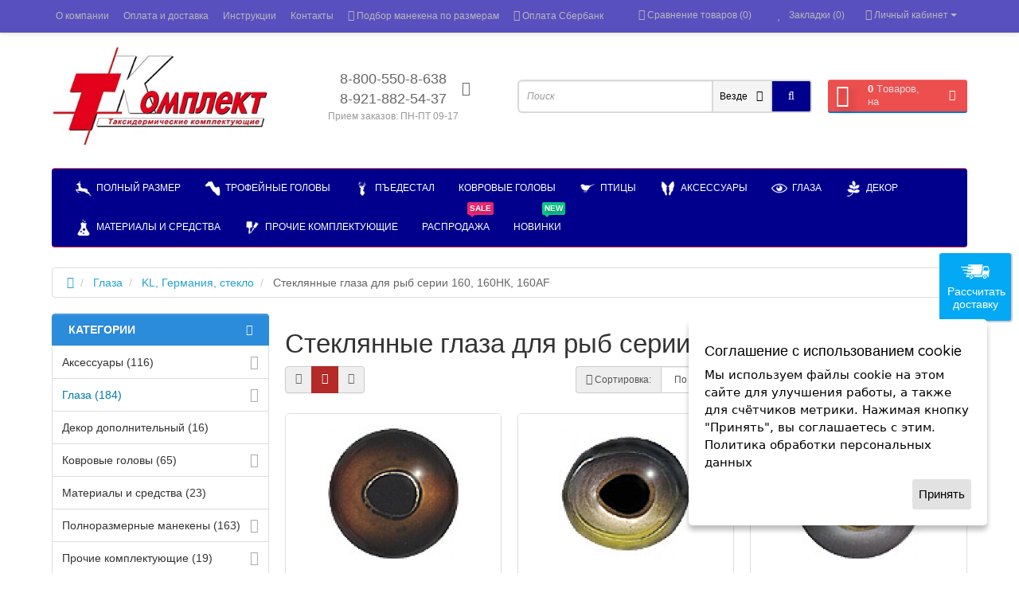

--- FILE ---
content_type: text/html; charset=utf-8
request_url: http://xn----jtbobdfnjwi.xn--p1ai/glaza/kl-steklyannye-glaza/plastikovye-glaza-dlya-ryb
body_size: 18234
content:
<!DOCTYPE html>
<!--[if IE]><![endif]-->
<!--[if IE 8 ]><html dir="ltr" lang="ru" class="ie8"><![endif]-->
<!--[if IE 9 ]><html dir="ltr" lang="ru" class="ie9"><![endif]-->
<!--[if (gt IE 9)|!(IE)]><!-->
<html dir="ltr" lang="ru">
<!--<![endif]-->
<head>
<meta charset="UTF-8" />
<meta name="yandex-verification" content="6f47da8d7c46d590" />
<meta name="viewport" content="width=device-width, initial-scale=1">
<title>Стеклянные глаза для рыб серии 160, 160НК, 160AF</title>
<base href="https://xn----jtbobdfnjwi.xn--p1ai/" />
 
<meta name="description" content="Стеклянные глаза для рыб серии 160, 160НК, 160AF" />
 
 
<meta name="keywords" content= "Стеклянные глаза для рыб серии 160, 160НК, 160AF" />
 
<meta http-equiv="X-UA-Compatible" content="IE=edge">
 
<link href="https://xn----jtbobdfnjwi.xn--p1ai/plastikovye-glaza-dlya-ryb" rel="canonical" />
 
<link href="https://xn----jtbobdfnjwi.xn--p1ai/image/catalog/tklogotip.png" rel="icon" />
 
<link href='https://fonts.googleapis.com/css?family=Roboto+Condensed:400,400italic,700,700italic,300,300italic' rel='stylesheet' type='text/css'>
<link href='https://fonts.googleapis.com/css?family=Marck+Script&subset=latin,cyrillic' rel='stylesheet' type='text/css'>
<link href="catalog/view/javascript/bootstrap/css/bootstrap.min.css" rel="stylesheet" media="screen" />
<link rel="stylesheet" href="https://xn----jtbobdfnjwi.xn--p1ai/catalog/view/theme/newstore/stylesheet/edit_product.css?ns2v=2.5.6"/>
<link rel="stylesheet" href="https://xn----jtbobdfnjwi.xn--p1ai/catalog/view/javascript/jquery/magnific/magnific-popup.css?ns2v=2.5.6"/>
<link rel="stylesheet" href="https://xn----jtbobdfnjwi.xn--p1ai/catalog/view/javascript/jquery/owl-carousel/owl.carousel.css?ns2v=2.5.6"/>
<link rel="stylesheet" href="https://xn----jtbobdfnjwi.xn--p1ai/catalog/view/javascript/jquery/owl-carousel/owl.transitions.css?ns2v=2.5.6"/>
<link rel="stylesheet" href="https://xn----jtbobdfnjwi.xn--p1ai/catalog/view/javascript/bootstrap/css/bootstrap-select.css?ns2v=2.5.6"/>
<link rel="stylesheet" href="https://xn----jtbobdfnjwi.xn--p1ai/catalog/view/javascript/font-awesome/css/font-awesome.min.css?ns2v=2.5.6"/>
<link rel="stylesheet" href="https://xn----jtbobdfnjwi.xn--p1ai/catalog/view/theme/newstore/stylesheet/stylesheet.css?ns2v=2.5.6"/>
<link rel="stylesheet" href="https://xn----jtbobdfnjwi.xn--p1ai/catalog/view/theme/newstore/stylesheet/stickers.css?ns2v=2.5.6"/>
<link rel="stylesheet" href="https://xn----jtbobdfnjwi.xn--p1ai/catalog/view/theme/newstore/stylesheet/tabs.css?ns2v=2.5.6"/>
<link rel="stylesheet" href="https://xn----jtbobdfnjwi.xn--p1ai/catalog/view/theme/newstore/stylesheet/quickview.css?ns2v=2.5.6"/>
<link rel="stylesheet" href="https://xn----jtbobdfnjwi.xn--p1ai/catalog/view/theme/newstore/stylesheet/theme_scheme/theme_1.css?ns2v=2.5.6"/>
<link rel="stylesheet" href="https://xn----jtbobdfnjwi.xn--p1ai/catalog/view/theme/newstore/stylesheet/csseditor.css?ns2v=2.5.6"/>
<link rel="stylesheet" href="https://xn----jtbobdfnjwi.xn--p1ai/catalog/view/javascript/jquery/datetimepicker/bootstrap-datetimepicker.min.css?ns2v=2.5.6"/>
<link rel="stylesheet" href="https://xn----jtbobdfnjwi.xn--p1ai/catalog/view/theme/newstore/js/productany/js/countdown/jquery.countdown_1.css?ns2v=2.5.6"/>
<link rel="stylesheet" href="https://xn----jtbobdfnjwi.xn--p1ai/catalog/view/theme/newstore/stylesheet/popup-fastorder/fastorder1.css?ns2v=2.5.6"/>
<link rel="stylesheet" href="https://xn----jtbobdfnjwi.xn--p1ai/catalog/view/theme/newstore/stylesheet/popup-callback/callback2.css?ns2v=2.5.6"/>
<link rel="stylesheet" href="https://xn----jtbobdfnjwi.xn--p1ai/catalog/view/theme/newstore/stylesheet/mystyle.css?ns2v=2.5.6"/>

 
<link href="catalog/view/javascript/jquery/datetimepicker/bootstrap-datetimepicker.min.css" type="text/css" rel="stylesheet" media="screen" />
 
<link href="catalog/view/javascript/jquery/swiper/css/swiper.min.css" type="text/css" rel="stylesheet" media="screen" />
 
<link href="catalog/view/javascript/jquery/swiper/css/opencart.css" type="text/css" rel="stylesheet" media="screen" />
 
  
		<style type="text/css">body {background-color: ;}</style>
 
 
<style type="text/css">
#cart:hover .dropdown-menu{
	display:block; 
}
#cart:hover  .dropdown-menu:before{
	content: "";
	position: absolute;
	top: -7px;
	width: 100%;
	height: 9px;
	background: transperent;
}
#cart:hover .car-down{
	-webkit-transform: rotate(-180deg);
	transform: rotate(-180deg);
}

</style>
 
<style type="text/css">
.sticker-ns.popular .fa{
	color:
}
.sticker-ns.popular{
	background: #FFDA45 none repeat scroll 0 0;
	color:;
}				
.sticker-ns.special .fa{
	color:
}
.sticker-ns.special {
	background: #F8FF1F none repeat scroll 0 0;
	color:;
}
.sticker-ns.bestseller .fa{
	color:
}
.sticker-ns.bestseller {
	background: #478BFF none repeat scroll 0 0;
	color:#FFFFFF;
}
.sticker-ns.newproduct .fa{
	color:
}
.sticker-ns.newproduct{
	background: #00ED00 none repeat scroll 0 0;
	color:#000000;
}
</style>
<script type="text/javascript" src="https://xn----jtbobdfnjwi.xn--p1ai/catalog/view/javascript/jquery/jquery-2.1.1.min.js?ns2v=2.5.6"></script>
<script type="text/javascript" src="https://xn----jtbobdfnjwi.xn--p1ai/catalog/view/javascript/jquery/magnific/jquery.magnific-popup.min.js?ns2v=2.5.6"></script>
<script type="text/javascript" src="https://xn----jtbobdfnjwi.xn--p1ai/catalog/view/javascript/jquery/owl-carousel/owl.carousel.js?ns2v=2.5.6"></script>
<script type="text/javascript" src="https://xn----jtbobdfnjwi.xn--p1ai/catalog/view/javascript/bootstrap/js/bootstrap.min.js?ns2v=2.5.6"></script>
<script type="text/javascript" src="https://xn----jtbobdfnjwi.xn--p1ai/catalog/view/javascript/bootstrap/js/bootstrap-select.js?ns2v=2.5.6"></script>
<script type="text/javascript" src="https://xn----jtbobdfnjwi.xn--p1ai/catalog/view/theme/newstore/js/jquery.menu-aim.js?ns2v=2.5.6"></script>
<script type="text/javascript" src="https://xn----jtbobdfnjwi.xn--p1ai/catalog/view/javascript/jquery/datetimepicker/moment/moment.min.js?ns2v=2.5.6"></script>
<script type="text/javascript" src="https://xn----jtbobdfnjwi.xn--p1ai/catalog/view/javascript/jquery/datetimepicker/bootstrap-datetimepicker.min.js?ns2v=2.5.6"></script>
<script type="text/javascript" src="https://xn----jtbobdfnjwi.xn--p1ai/catalog/view/theme/newstore/js/showmore.js?ns2v=2.5.6"></script>
<script type="text/javascript" src="https://xn----jtbobdfnjwi.xn--p1ai/catalog/view/theme/newstore/js/common.js?ns2v=2.5.6"></script>
<script type="text/javascript" src="https://xn----jtbobdfnjwi.xn--p1ai/catalog/view/theme/newstore/js//maskedinput.js?ns2v=2.5.6"></script>
<script type="text/javascript" src="https://xn----jtbobdfnjwi.xn--p1ai/catalog/view/theme/newstore/js/newfastorder.js?ns2v=2.5.6"></script>
<script type="text/javascript" src="https://xn----jtbobdfnjwi.xn--p1ai/catalog/view/theme/newstore/js/callback_send.js?ns2v=2.5.6"></script>
<script type="text/javascript" src="https://xn----jtbobdfnjwi.xn--p1ai/catalog/view/theme/newstore/js/popup.js?ns2v=2.5.6"></script>
<script type="text/javascript" src="https://xn----jtbobdfnjwi.xn--p1ai/catalog/view/theme/newstore/js/productany/js/countdown/jquery.countdown.js?ns2v=2.5.6"></script>
 
 
<script src="catalog/view/javascript/jquery/datetimepicker/moment.js" type="text/javascript"></script>
 
<script src="catalog/view/javascript/jquery/datetimepicker/bootstrap-datetimepicker.min.js" type="text/javascript"></script>
 
<script src="catalog/view/javascript/jquery/swiper/js/swiper.jquery.js" type="text/javascript"></script>
 
<script type="text/javascript">
function init(elem, options){
	elem.addClass('countdownHolder');
	$.each(['Days','Hours','Minutes','Sec'],function(i){
		var clas;
		if (this=='Days') {clas="Дней";}
		if (this=='Hours') {clas="Часов";}
		if (this=='Minutes') {clas="минут";}
		if (this=='Sec') {clas="сек";}
		$('<span class="count'+this+'">' +
			'<span class="position">' +
			'<span class="digit static">0</span>' +	'</span>' +
			'<span class="position">' +	'<span class="digit static">0</span>' +	'</span><span class="time_productany">'+clas+'</span></span>').appendTo(elem);	
		});
}
</script>
<script type="text/javascript">
  var button_shopping = "Продолжить покупки";
  var button_checkout = "Оформление заказа";
  var link_checkout = "https://xn----jtbobdfnjwi.xn--p1ai/checkout";
  var link_newstorecheckout = "https://xn----jtbobdfnjwi.xn--p1ai/index.php?route=checkout/newstorecheckout";
</script>
<script type="text/javascript">
var text_showmore = 'Показать еще';
var color_schem = '1';
var loading_masked_img = '<img src="catalog/view/theme/newstore/image/ring-alt-'+ color_schem +'.svg" />';
function loading_masked(action) {
	if (action) {
		$('.loading_masked').html(loading_masked_img);
		$('.loading_masked').show();
	} else {
		$('.loading_masked').html('');
		$('.loading_masked').hide();
	}
}
function creatOverlayLoadPage(action) {
	if (action) {
		$('#messageLoadPage').html(loading_masked_img);
		$('#messageLoadPage').show();
	} else {
		$('#messageLoadPage').html('');
		$('#messageLoadPage').hide();
	}
}
function quickview_open(id) {
$('body').prepend('<div id="messageLoadPage"></div><div class="mfp-bg-quickview"></div>');
	$.ajax({
		type:'post',
		data:'quickview29=1',
		url:'index.php?route=product/product&product_id='+id,	
		beforeSend: function() {
			creatOverlayLoadPage(true); 
		},
		complete: function() {
			$('.mfp-bg-quickview').hide();
			$('#messageLoadPage').hide();
			creatOverlayLoadPage(false); 
		},	
		success:function (data) {
			$('.mfp-bg-quickview').hide();
			$data = $(data);
			var new_data = $data.find('#quickview-container').html();							
			$.magnificPopup.open({
				tLoading: loading_masked_img,
				items: {
					src: new_data,
				},
				type: 'inline'
			});
		}
});							
}
	$(document).ready(function(){
		$("#back-top").hide();
		$(function () {
			$(window).scroll(function () {
				if ($(this).scrollTop() > 150) {
					$('#back-top').fadeIn();
				} else {
					$('#back-top').fadeOut();
				}
			});
			$('#back-top a').click(function () {
				$('body,html').animate({
					scrollTop: 0
				}, 800);
				return false;
			});
		});
		
	});	
</script>
 
<script type="text/javascript">
$(document).ready(function() {
 
 
if($("#top-fixed").length==0) {
var menu_fix2 = '<div class="menu_fix"></div>';
$('#top').before('<div id="top-fixed" class="hidden-xs hidden-sm"><div class="container"><div class="row">'+menu_fix2+'</div></div></div>');	
$('header .menu-fixed').clone().appendTo('#top-fixed .menu_fix');
}
$(window).scroll(function(){		
		if($(this).scrollTop()>220) {
			$('#top-fixed').addClass('sticky-header-2');
		}else{
			$('#top-fixed').removeClass('sticky-header-2');
		}		
	});
$('#top-fixed').hover(function() {
$('#top-fixed #horizontal-menu .menu-full-width .dropdown-menu').each(function() {
	var menu = $('#horizontal-menu .container').offset();
	var dropdown = $(this).parent().offset();		
	var i = (dropdown.left + $(this).outerWidth()) - (menu.left + $('#horizontal-menu .container').outerWidth());	
							
	if (i > 0) {
		$(this).css('margin-left', '-' + (i + 10) + 'px');
	} 
	var width = $('#horizontal-menu .container').outerWidth();
	$(this).css('width', '' + (width - 23) + 'px');
});
});
 
});
</script>
 
 
</head>
<body class="">
<p id="back-top"><a rel="nofollow" class="btn btn-default" href="#top"><i class="fa fa-chevron-up" style="font-size:18px;"></i></a></p>
<div id="login-form-popup" class="modal fade" role="dialog">
	<div class="modal-dialog modal-login">
		<div class="modal-content">
			<form>
				<div class="modal-header">
					<button type="button" class="close" data-dismiss="modal">&times;</button>
					<h4 class="modal-title">Авторизация</h4>
				</div>
				<div class="modal-body">
				<div class="form-group">
					<div class="message"></div>
				</div>
					<div class="form-group">
						<div class="input-group">
							<span class="input-group-addon"><i class="fa fa-envelope"></i></span> 
							<input type="text" name="email" value="" placeholder="E-Mail" id="input-email" class="form-control" />
						</div>
					</div>
					<div class="form-group">
						<div class="input-group">
							<span class="input-group-addon"><i class="fa fa-lock"></i></span>	
							<input type="password" name="password" value="" placeholder="Пароль" id="input-password" class="form-control" />
						</div>
					</div>
					<div class="form-group text-center">
						<a href="https://xn----jtbobdfnjwi.xn--p1ai/create-account">Регистрация</a> | <a href="https://xn----jtbobdfnjwi.xn--p1ai/forgot-password">Забыли пароль?</a>
					</div>
				</div>		
				<div class="modal-footer">	
					<input type="button" value="Войти" id="button-login-popup" class="btn-login btn-block" />		
				</div>					
			</form>
		</div>
	</div>
</div>
<nav id="top">
  <div class="container">
   
	<div class="pull-left">
		<div class="navbar navbar-inverse">
			<div class="navbar-header">
				<button data-toggle="collapse-side" data-target=".side-collapse" type="button" class="navbar-toggle btn-question"><i class="fa fa-question-circle" aria-hidden="true"></i></button>
			</div>
			<div class="navbar-inverse side-collapse in">
				<nav class="navbar-collapse">
					<ul class="nav navbar-nav">
						 
							<li><button onclick="location='about_us'"  type="button" class="btn btn-link"><i class=""></i> О компании</button></li>						
						  
							<li><button onclick="location='delivery'"  type="button" class="btn btn-link"><i class=""></i> Оплата и доставка</button></li>						
						  
							<li><button onclick="location='terms'"  type="button" class="btn btn-link"><i class=""></i> Инструкции</button></li>						
						  
							<li><button onclick="location='contact'"  type="button" class="btn btn-link"><i class=""></i> Контакты</button></li>						
						  
							<li><button  onclick="$('.side-collapse').toggleClass('in'); banner_link_open('podbor-manekena-po-razmeram')"  type="button" class="btn btn-link"><i class="fa fa-sliders"></i> Подбор манекена по размерам</button></li>						
						  
							<li><button  onclick="$('.side-collapse').toggleClass('in'); banner_link_open('instrukciya-po-oplate')"  type="button" class="btn btn-link"><i class="fa fa-info"></i> Оплата Сбербанк</button></li>						
						  
					</ul>
				</nav>
			</div>
		</div>		
	</div>
	 
	<div class="pull-right">	
	<div class="pull-right">	
		<div class="btn-group">
				<button data-toggle="dropdown" type="button" class="dropdown-toggle btn btn-link">
				<i class="fa fa-user"></i>
				<span class="hidden-xs hidden-sm">Личный кабинет</span> <span class="caret"></span>		
				</button>
			<ul class="dropdown-menu dropdown-menu-right">
				 
				<li><a rel="nofollow" href="https://xn----jtbobdfnjwi.xn--p1ai/create-account">Регистрация</a></li>
				<li><a rel="nofollow" href="#login_modal_popup" data-toggle="modal" data-target="#login-form-popup">Авторизация</a></li>
				 
			</ul>
		</div>
	</div>
	<div class="pull-right">
		  
	</div>
	<div class="pull-right">
		 
	</div>
	<div class="pull-right">
		<a rel="nofollow" class="btn btn-link" href="https://xn----jtbobdfnjwi.xn--p1ai/wishlist" id="wishlist-total" title="Закладки (0)"><i class="fa fa-heart fa-fw"></i> <span class="hidden-xs hidden-sm hidden-md">Закладки (0)</span></a>
	</div>
	<div class="pull-right">
		<a rel="nofollow" class="btn btn-link" href="https://xn----jtbobdfnjwi.xn--p1ai/compare-products"  id="compare-total" title="Сравнение товаров (0)"><i class="fa fa-balance-scale" aria-hidden="true"></i> <span class="hidden-xs hidden-sm hidden-md">Сравнение товаров (0)</span></a>
	</div>
	</div>
  </div>
</nav>
<header> 
<div class="container">
<div class="row vertical-align">
      <div class="col-xs-12 col-sm-12 col-md-3 text-center text-left-md logo-top">
        <div id="logo">
         
             
              <a href="https://xn----jtbobdfnjwi.xn--p1ai/"><img src="https://xn----jtbobdfnjwi.xn--p1ai/image/catalog/TKomplekt-vebmal.jpg" title="Т-Комплект" alt="Т-Комплект" class="img-responsive" /></a>
             
           
        </div>
      </div>
		
		 <div class="col-xs-12 col-sm-12 col-md-3  text-xs-center text-sm-center text-md-center">
			<div id="phone">
				<div class="contact-header">
					<div class="dropdown-toggle" data-toggle="dropdown">
						 
							<div class="additional-tel dth">
								 
								<div class="tel-info dtch">
								8-800-550-8-638
								</div>
							</div>	
						 
							<div class="additional-tel dth">
								 
								<div class="tel-info dtch">
								8-921-882-54-37
								</div>
							</div>	
						 
						
							
							<i class="car-down fa fa-angle-down"></i>	
									
						<div class="text_after_phone">Прием заказов: ПН-ПТ 09-17</div>						
					</div>	
						
					<ul class="dropdown-menu drop-contacts">
						 
						 
							 
								<li><a href="tel:info@t-komplekt.com"> 
										info@t-komplekt.com
									</a>
								</li>
							 
						 
						 
							 
						 
						 
					</ul>
					 
				</div>
			</div>
	  </div>
	  <div class="col-xs-12 col-xs-12 col-sm-4 col-md-2 col-md-push-4 col-sm-push-8"><div class="shopping-cart ">
<div id="cart" class="btn-group btn-block">
  <button type="button" data-toggle="dropdown" data-loading-text="Загрузка..." class="btn btn-block dropdown-toggle">	
	 
	<i class="shop-bag fa fa-shopping-bag"></i>
	 
	<i class="car-down fa fa-angle-down"></i>
  <span class="cart-total"><span class="products"><b>0</b> <span class="text_product">Tоваров,</span></span><span class="prices">на <b></b></span></span>
  </button>
  
  <ul class="dropdown-menu pull-right"  >
     
    <li>
      <p class="text-center">Ваша корзина пуста!</p>
    </li>
     
  </ul>
</div>
</div>
</div>
      <div class="col-xs-12  col-sm-8 col-md-4 col-sm-pull-4 col-md-pull-2 search-top"><script type="text/javascript">
$(document).ready(function() {
  var category_id_page = $('#content select[name=\'category_id\']').find("option:selected").attr("value");
  var category_id_html = $('#content select[name=\'category_id\']').find("option:selected").html();
  
  $("#selected_category").val(category_id_page);
  $("#category_now").val(category_id_page);
  $(".category-name").html(category_id_html);
  $('.select-category').find('.filter-option').html(category_id_html)
  });
 </script>
<div id="searchtop">	
<div id="search" class="input-group ">	
<input type="text" name="search" value="" placeholder="Поиск" class="form-control input-lg search-autocomplete" />
	<div class="input-group-btn categories">
    <button id="change_category" type="button" class="btn btn-search-select dropdown-toggle" data-toggle="dropdown">
		             		<span class="category-name">Везде&nbsp;</span>&nbsp;<span class="fa fa-angle-down fa-fw car-down"></span>
	</button>
    <ul class="dropdown-menu">
			<li><a href="#" onclick="return false;" data-idsearch="0">Везде</a></li>
			 
			<li><a href="#" onclick="return false;" data-idsearch="66">Аксессуары</a></li>
				
			 
			<li><a href="#" onclick="return false;" data-idsearch="68">Глаза</a></li>
				
			 
			<li><a href="#" onclick="return false;" data-idsearch="67">Декор дополнительный</a></li>
				
			 
			<li><a href="#" onclick="return false;" data-idsearch="62">Ковровые головы</a></li>
				
			 
			<li><a href="#" onclick="return false;" data-idsearch="166">Материалы и средства</a></li>
				
			 
			<li><a href="#" onclick="return false;" data-idsearch="63">Полноразмерные манекены</a></li>
				
			 
			<li><a href="#" onclick="return false;" data-idsearch="69">Прочие комплектующие</a></li>
				
			 
			<li><a href="#" onclick="return false;" data-idsearch="65">Птицы</a></li>
				
			 
			<li><a href="#" onclick="return false;" data-idsearch="168">Распродажа</a></li>
				
			 
			<li><a href="#" onclick="return false;" data-idsearch="59">Трофейные головы</a></li>
				
			 
			<li><a href="#" onclick="return false;" data-idsearch="64">Пьедестал</a></li>
				
			 
			<li><a href="#" onclick="return false;" data-idsearch="176">Краски</a></li>
				
			 
			<li><a href="#" onclick="return false;" data-idsearch="169">Новинки</a></li>
				
			 
		</ul>
		<input id="selected_category" type="hidden" name="category_id" value="0" />
		
  </div>
  <span class="input-group-btn button_search">
    <button type="button" class="btn btn-search"><i class="fa fa-search"></i></button>
  </span>
</div>
 
</div>
<script type="text/javascript">
$('#search a').click(function(){
	$("#selected_category").val($(this).attr('data-idsearch'));
	$('.category-name').html($(this).html());
});
</script>
 
<script type="text/javascript">
	$(document).ready(function(){
	var autoSearch = $('#searchtop input[name="search"]');

	var customAutocompleteSearchtop = null;
	autoSearch.autocompleteSerach({
		delay: 500,
	responsea : function (items){
		if (items.length) {
			for (i = 0; i < items.length; i++) {
				this.items[items[i]['value']] = items[i];
			}
		}
		var html='';
		if(items.length){
			$.each(items,function(key,item){
				if(item.product_id!=0){
					html += '<li><a href="'+ item.href +'" class="autosearch_link">';
					html += '<div class="ajaxadvance">';
					html += '<div class="image">';
					if(item.image){
					html += '<img title="'+item.name+'" src="'+item.image+'"/>';
					}
					html += '</div>';
					html += '<div class="content">';
					html += 	'<h3 class="name">'+item.label+'</h3>';
					if(item.model){
					html += 	'<div class="model">';
					html +=		'Модель: '+ item.model;
					html +=		'</div>';
					}
					if(item.manufacturer){
					html += 	'<div class="manufacturer">';
					html +=		'Производитель: '+ item.manufacturer;			
					html +=		'</div>';		
					}
					if(item.stock_status){
					html += 	'<div class="stock_status">';
					html +=		'Наличие: '+ item.stock_status;			
					html +=		'</div>';
					}	
					if(item.price){
					html += 	'<div class="price"> ';
					if (!item.special) { 
					html +=			 item.price;
					} else {	
					html +=			'<span class="price-old">'+ item.price +'</span> <span class="price-new">'+ item.special +'</span>';
					}	
					html +=		'</div>';
					}	
									
					if (item.rating) {
					html +=		'<div class="ratings"> ';
					for (var i = 1; i <= 5; i++) {
					if (item.rating < i) { 
					html +=		'<span class="fa fa-stack"><i class="fa fa-star-o fa-stack-1x"></i></span>';
					} else {	
					html +=		'<span class="fa fa-stack"><i class="fa fa-star fa-stack-1x"></i><i class="fa fa-star-o fa-stack-1x"></i></span>';
					} 
					}
					html +=		'</div>';
					}
					html +='</div>';
					html += '</div></a></li>'
				}
			});
					html +=	'<li><a class="search-view-all-result" href="index.php?route=product/search&search=' + autoSearch.val() + '">Просмотреть все результаты</a></li>';
		}	
		if (html) {
			autoSearch.siblings('ul.dropdown-menu').show();
		} else {
			autoSearch.siblings('ul.dropdown-menu').hide();
		}

		$(autoSearch).siblings('ul.dropdown-menu').html(html);
	},
		source: function(request, response) {
		customAutocompleteSearchtop = this;
			$.ajax({
				url: 'index.php?route=extension/module/autosearch/ajaxLiveSearch&filter_name=' +  encodeURIComponent(request),
				dataType : 'json',
				success : function(json) {
				customAutocompleteSearchtop.responsea($.map(json, function(item) {
					return {
					label: item.name,
						name: item.name1,
						value: item.product_id,
						model: item.model,
						stock_status: item.stock_status,
						image: item.image,
						manufacturer: item.manufacturer,
						price: item.price,
						special: item.special,
						category: item.category,
						rating: item.rating,
						reviews: item.reviews,
						href:item.href,
						}
				}));
				}
			});
		},
		select : function (ui){	
			return false;
		},
		selecta: function(ui) {
		if(ui.href){
			location = ui.href;
		}
			return false;
		},
		focus: function(event, ui) {
			return false;
		}
		});							
	});
</script>
<script type="text/javascript">
	$(document).ready(function(){
	var autoSearchFixed = $('#search-fixed-top input[name="search"]');
	var customAutocomplete = null;
						$('#search-fixed-top ul.dropdown-menu.autosearch').remove();
	autoSearchFixed.autocompleteSerach({
		delay: 500,
	responsea : function (items){
		if (items.length) {
			for (i = 0; i < items.length; i++) {
				this.items[items[i]['value']] = items[i];
			}
		}
		var html='';
		if(items.length){
			$.each(items,function(key,item){
				if(item.product_id!=0){
					html += '<li><a href="'+ item.href +'" class="autosearch_link">';
					html += '<div class="ajaxadvance">';
					html += '<div class="image">';
					if(item.image){
					html += '<img title="'+item.name+'" src="'+item.image+'"/>';
					}
					html += '</div>';
					html += '<div class="content">';
					html += 	'<h3 class="name">'+item.label+'</h3>';
					if(item.model){
					html += 	'<div class="model">';
					html +=		'Модель: '+ item.model;
					html +=		'</div>';
					}
					if(item.manufacturer){
					html += 	'<div class="manufacturer">';
					html +=		'Производитель: '+ item.manufacturer;			
					html +=		'</div>';		
					}
					if(item.stock_status){
					html += 	'<div class="stock_status">';
					html +=		'Наличие: '+ item.stock_status;			
					html +=		'</div>';
					}	
					if(item.price){
					html += 	'<div class="price"> ';
					if (!item.special) { 
					html +=			 item.price;
					} else {	
					html +=			'<span class="price-old">'+ item.price +'</span> <span class="price-new">'+ item.special +'</span>';
					}	
					html +=		'</div>';
					}	
									
					if (item.rating) {
					html +=		'<div class="ratings"> ';
					for (var i = 1; i <= 5; i++) {
					if (item.rating < i) { 
					html +=		'<span class="fa fa-stack"><i class="fa fa-star-o fa-stack-1x"></i></span>';
					} else {	
					html +=		'<span class="fa fa-stack"><i class="fa fa-star fa-stack-1x"></i><i class="fa fa-star-o fa-stack-1x"></i></span>';
					} 
					}
					html +=		'</div>';
					}
					html +='</div>';
					html += '</div></a></li>'
				}
			});
					html +=	'<li><a class="search-view-all-result" href="index.php?route=product/search&search=' + autoSearchFixed.val() + '">Просмотреть все результаты</a></div>';
		}	
		if (html) {
			autoSearchFixed.siblings('ul.dropdown-menu').show();
		} else {
			autoSearchFixed.siblings('ul.dropdown-menu').hide();
		}

		$(autoSearchFixed).siblings('ul.dropdown-menu').html(html);
	},
		source: function(request, response) {
		customAutocomplete = this;
			$.ajax({
				url: 'index.php?route=extension/module/autosearch/ajaxLiveSearch&filter_name=' +  encodeURIComponent(request),
				dataType : 'json',
				success : function(json) {
				customAutocomplete.responsea($.map(json, function(item) {
					return {
					label: item.name,
						name: item.name1,
						value: item.product_id,
						model: item.model,
						stock_status: item.stock_status,
						image: item.image,
						manufacturer: item.manufacturer,
						price: item.price,
						special: item.special,
						category: item.category,
						rating: item.rating,
						reviews: item.reviews,
						href:item.href
						}
				}));
				}
			});
		},
		select : function (ui){	
			return false;
		},
		selecta: function(ui) {
		if(ui.href){
			location = +ui.href;
		} 
			return false;
		},
		focus: function(event, ui) {
			return false;
		}
		});			
	});
</script>
 
				</div>
      
	</div> 
</div>

 
 
<div class="menu-fixed">
	 
  <div class="container">
  	 
		<nav id="horizontal-menu" class="navbar hmenu_type">
	 
		<div class="navbar-header"><span id="category" class="visible-xs">Категории</span>
		  <button type="button" class="btn btn-navbar navbar-toggle" data-toggle="collapse" data-target=".navbar-ex1-collapse"><i class="fa fa-bars"></i></button>
		</div>
		<div class="collapse navbar-collapse navbar-ex1-collapse">
		  <ul class="nav navbar-nav">
		  
			 
				 
				<li class="dropdown">
					<a href="polnyj-razmer"  class="dropdown-toggle dropdown-img" data-toggle="dropdown">
													<img alt="Полный размер" title="Полный размер" class="nsmenu-thumb" src="https://xn----jtbobdfnjwi.xn--p1ai/image/cache/catalog/1384921-25x25.png"/>
						 
							 
						Полный размер 
					</a>
					
					 
						
						 
						
													
							 
																					  <div class="dropdown-menu nsmenu-type-category-full-image nsmenu-bigblock">
								<div class="dropdown-inner">
								  								
																	  
									<ul class="list-unstyled nsmenu-haschild">
									 
									<li class="nsmenu-parent-block ">
									<a class="nsmenu-parent-img" href="https://xn----jtbobdfnjwi.xn--p1ai/polnyj-razmer/medvedds"><img src="https://xn----jtbobdfnjwi.xn--p1ai/image/cache/catalog/111medved-120x120.png" alt="Медведь" title="Медведь"/></a>
									<a class="nsmenu-parent-title" href="https://xn----jtbobdfnjwi.xn--p1ai/polnyj-razmer/medvedds">
									Медведь 
										 
									</a>
									
													
									</li>
									 
									<li class="nsmenu-parent-block ">
									<a class="nsmenu-parent-img" href="https://xn----jtbobdfnjwi.xn--p1ai/polnyj-razmer/volkds"><img src="https://xn----jtbobdfnjwi.xn--p1ai/image/cache/catalog/111volk-120x120.png" alt="Волк" title="Волк"/></a>
									<a class="nsmenu-parent-title" href="https://xn----jtbobdfnjwi.xn--p1ai/polnyj-razmer/volkds">
									Волк 
										 
									</a>
									
													
									</li>
									 
									<li class="nsmenu-parent-block ">
									<a class="nsmenu-parent-img" href="https://xn----jtbobdfnjwi.xn--p1ai/polnyj-razmer/rysds"><img src="https://xn----jtbobdfnjwi.xn--p1ai/image/cache/catalog/111ris-120x120.png" alt="Рысь" title="Рысь"/></a>
									<a class="nsmenu-parent-title" href="https://xn----jtbobdfnjwi.xn--p1ai/polnyj-razmer/rysds">
									Рысь 
										 
									</a>
									
													
									</li>
									 
									<li class="nsmenu-parent-block ">
									<a class="nsmenu-parent-img" href="https://xn----jtbobdfnjwi.xn--p1ai/polnyj-razmer/lisads"><img src="https://xn----jtbobdfnjwi.xn--p1ai/image/cache/catalog/111lisa-120x120.png" alt="Лиса" title="Лиса"/></a>
									<a class="nsmenu-parent-title" href="https://xn----jtbobdfnjwi.xn--p1ai/polnyj-razmer/lisads">
									Лиса 
										 
									</a>
									
													
									</li>
									 
									<li class="nsmenu-parent-block ">
									<a class="nsmenu-parent-img" href="https://xn----jtbobdfnjwi.xn--p1ai/polnyj-razmer/kabands"><img src="https://xn----jtbobdfnjwi.xn--p1ai/image/cache/catalog/111kaban-120x120.png" alt="Кабан" title="Кабан"/></a>
									<a class="nsmenu-parent-title" href="https://xn----jtbobdfnjwi.xn--p1ai/polnyj-razmer/kabands">
									Кабан 
										 
									</a>
									
													
									</li>
									 
									<li class="nsmenu-parent-block ">
									<a class="nsmenu-parent-img" href="https://xn----jtbobdfnjwi.xn--p1ai/polnyj-razmer/lossa"><img src="https://xn----jtbobdfnjwi.xn--p1ai/image/cache/catalog/111los-120x120.png" alt="Лось" title="Лось"/></a>
									<a class="nsmenu-parent-title" href="https://xn----jtbobdfnjwi.xn--p1ai/polnyj-razmer/lossa">
									Лось 
										 
									</a>
									
													
									</li>
									 
									<li class="nsmenu-parent-block ">
									<a class="nsmenu-parent-img" href="https://xn----jtbobdfnjwi.xn--p1ai/polnyj-razmer/kozerogd"><img src="https://xn----jtbobdfnjwi.xn--p1ai/image/cache/catalog/111kozerog-120x120.jpg" alt="Козерог" title="Козерог"/></a>
									<a class="nsmenu-parent-title" href="https://xn----jtbobdfnjwi.xn--p1ai/polnyj-razmer/kozerogd">
									Козерог 
										 
									</a>
									
													
									</li>
									 
									<li class="nsmenu-parent-block ">
									<a class="nsmenu-parent-img" href="https://xn----jtbobdfnjwi.xn--p1ai/polnyj-razmer/kosulya-sibirskaya-evropejskaya"><img src="https://xn----jtbobdfnjwi.xn--p1ai/image/cache/catalog/111kosulya-120x120.png" alt="Косуля сибирская, европейская" title="Косуля сибирская, европейская"/></a>
									<a class="nsmenu-parent-title" href="https://xn----jtbobdfnjwi.xn--p1ai/polnyj-razmer/kosulya-sibirskaya-evropejskaya">
									Косуля сибирская, европейская 
										 
									</a>
									
													
									</li>
									 
									<li class="nsmenu-parent-block ">
									<a class="nsmenu-parent-img" href="https://xn----jtbobdfnjwi.xn--p1ai/polnyj-razmer/kabargad"><img src="https://xn----jtbobdfnjwi.xn--p1ai/image/cache/catalog/111kabarga-120x120.jpeg" alt="Кабарга" title="Кабарга"/></a>
									<a class="nsmenu-parent-title" href="https://xn----jtbobdfnjwi.xn--p1ai/polnyj-razmer/kabargad">
									Кабарга 
										 
									</a>
									
													
									</li>
									 
									<li class="nsmenu-parent-block ">
									<a class="nsmenu-parent-img" href="https://xn----jtbobdfnjwi.xn--p1ai/polnyj-razmer/baranyd"><img src="https://xn----jtbobdfnjwi.xn--p1ai/image/cache/catalog/111muflon-120x120.png" alt="Бараны" title="Бараны"/></a>
									<a class="nsmenu-parent-title" href="https://xn----jtbobdfnjwi.xn--p1ai/polnyj-razmer/baranyd">
									Бараны 
										 
									</a>
									
													
									</li>
									 
									<li class="nsmenu-parent-block ">
									<a class="nsmenu-parent-img" href="https://xn----jtbobdfnjwi.xn--p1ai/polnyj-razmer/prochie-polorogied"><img src="https://xn----jtbobdfnjwi.xn--p1ai/image/cache/catalog/111serna-120x120.jpg" alt="Прочие полорогие" title="Прочие полорогие"/></a>
									<a class="nsmenu-parent-title" href="https://xn----jtbobdfnjwi.xn--p1ai/polnyj-razmer/prochie-polorogied">
									Прочие полорогие 
										 
									</a>
									
													
									</li>
									 
									<li class="nsmenu-parent-block ">
									<a class="nsmenu-parent-img" href="https://xn----jtbobdfnjwi.xn--p1ai/polnyj-razmer/prochie-psovyed"><img src="https://xn----jtbobdfnjwi.xn--p1ai/image/cache/catalog/111enotik-120x120.jpg" alt="Псовые" title="Псовые"/></a>
									<a class="nsmenu-parent-title" href="https://xn----jtbobdfnjwi.xn--p1ai/polnyj-razmer/prochie-psovyed">
									Псовые 
										 
									</a>
									
													
									</li>
									 
									<li class="nsmenu-parent-block ">
									<a class="nsmenu-parent-img" href="https://xn----jtbobdfnjwi.xn--p1ai/polnyj-razmer/kunjid"><img src="https://xn----jtbobdfnjwi.xn--p1ai/image/cache/catalog/111hor-120x120.jpg" alt="Куньи" title="Куньи"/></a>
									<a class="nsmenu-parent-title" href="https://xn----jtbobdfnjwi.xn--p1ai/polnyj-razmer/kunjid">
									Куньи 
										 
									</a>
									
													
									</li>
									 
									<li class="nsmenu-parent-block ">
									<a class="nsmenu-parent-img" href="https://xn----jtbobdfnjwi.xn--p1ai/polnyj-razmer/gryzuny-i-zajceobraznye"><img src="https://xn----jtbobdfnjwi.xn--p1ai/image/cache/catalog/111bober-120x120.jpg" alt="Грызуны и зайцеобразные" title="Грызуны и зайцеобразные"/></a>
									<a class="nsmenu-parent-title" href="https://xn----jtbobdfnjwi.xn--p1ai/polnyj-razmer/gryzuny-i-zajceobraznye">
									Грызуны и зайцеобразные 
										 
									</a>
									
													
									</li>
									 
									<li class="nsmenu-parent-block ">
									<a class="nsmenu-parent-img" href="https://xn----jtbobdfnjwi.xn--p1ai/polnyj-razmer/koshki"><img src="https://xn----jtbobdfnjwi.xn--p1ai/image/cache/catalog/111puma-120x120.png" alt="Кошки" title="Кошки"/></a>
									<a class="nsmenu-parent-title" href="https://xn----jtbobdfnjwi.xn--p1ai/polnyj-razmer/koshki">
									Кошки 
										 
									</a>
									
													
									</li>
									 
									<li class="nsmenu-parent-block ">
									<a class="nsmenu-parent-img" href="https://xn----jtbobdfnjwi.xn--p1ai/polnyj-razmer/afrikads"><img src="https://xn----jtbobdfnjwi.xn--p1ai/image/cache/catalog/111afrika-120x120.jpg" alt="Африка" title="Африка"/></a>
									<a class="nsmenu-parent-title" href="https://xn----jtbobdfnjwi.xn--p1ai/polnyj-razmer/afrikads">
									Африка 
										 
									</a>
									
													
									</li>
									 
									<li class="nsmenu-parent-block ">
									<a class="nsmenu-parent-img" href="https://xn----jtbobdfnjwi.xn--p1ai/polnyj-razmer/cive"><img src="https://xn----jtbobdfnjwi.xn--p1ai/image/cache/catalog/111-120x120.jpg" alt="Цивета " title="Цивета "/></a>
									<a class="nsmenu-parent-title" href="https://xn----jtbobdfnjwi.xn--p1ai/polnyj-razmer/cive">
									Цивета  
										 
									</a>
									
													
									</li>
									 
									</ul>
								   
								</div> 
								<a href="polnyj-razmer" class="see-all-horisontal-menu">Показать все Полный размер</a>		
								</div>
									
																
								 
								
								 
								
								 
								
								 
					</li>
				 
			 
				 
				<li class="dropdown">
					<a href="trofejnye-golovy"  class="dropdown-toggle dropdown-img" data-toggle="dropdown">
													<img alt="Трофейные головы" title="Трофейные головы" class="nsmenu-thumb" src="https://xn----jtbobdfnjwi.xn--p1ai/image/cache/catalog/ksst-2m-25x25.png"/>
						 
							 
						Трофейные головы 
					</a>
					
					 
						
						 
						
													
							 
																					  <div class="dropdown-menu nsmenu-type-category-full-image nsmenu-bigblock">
								<div class="dropdown-inner">
								  								
																	  
									<ul class="list-unstyled nsmenu-haschild">
									 
									<li class="nsmenu-parent-block ">
									<a class="nsmenu-parent-img" href="https://xn----jtbobdfnjwi.xn--p1ai/trofejnye-golovy/medved"><img src="https://xn----jtbobdfnjwi.xn--p1ai/image/cache/catalog/111medved-120x120.png" alt="Медведь" title="Медведь"/></a>
									<a class="nsmenu-parent-title" href="https://xn----jtbobdfnjwi.xn--p1ai/trofejnye-golovy/medved">
									Медведь 
										 
									</a>
									
													
									</li>
									 
									<li class="nsmenu-parent-block ">
									<a class="nsmenu-parent-img" href="https://xn----jtbobdfnjwi.xn--p1ai/trofejnye-golovy/volk"><img src="https://xn----jtbobdfnjwi.xn--p1ai/image/cache/catalog/111volk-120x120.png" alt="Волк" title="Волк"/></a>
									<a class="nsmenu-parent-title" href="https://xn----jtbobdfnjwi.xn--p1ai/trofejnye-golovy/volk">
									Волк 
										 
									</a>
									
													
									</li>
									 
									<li class="nsmenu-parent-block ">
									<a class="nsmenu-parent-img" href="https://xn----jtbobdfnjwi.xn--p1ai/trofejnye-golovy/rys"><img src="https://xn----jtbobdfnjwi.xn--p1ai/image/cache/catalog/111ris-120x120.png" alt="Рысь" title="Рысь"/></a>
									<a class="nsmenu-parent-title" href="https://xn----jtbobdfnjwi.xn--p1ai/trofejnye-golovy/rys">
									Рысь 
										 
									</a>
									
													
									</li>
									 
									<li class="nsmenu-parent-block ">
									<a class="nsmenu-parent-img" href="https://xn----jtbobdfnjwi.xn--p1ai/trofejnye-golovy/lisa"><img src="https://xn----jtbobdfnjwi.xn--p1ai/image/cache/catalog/111lisa-120x120.png" alt="Лиса" title="Лиса"/></a>
									<a class="nsmenu-parent-title" href="https://xn----jtbobdfnjwi.xn--p1ai/trofejnye-golovy/lisa">
									Лиса 
										 
									</a>
									
													
									</li>
									 
									<li class="nsmenu-parent-block ">
									<a class="nsmenu-parent-img" href="https://xn----jtbobdfnjwi.xn--p1ai/trofejnye-golovy/kaban"><img src="https://xn----jtbobdfnjwi.xn--p1ai/image/cache/catalog/111kaban-120x120.png" alt="Кабан" title="Кабан"/></a>
									<a class="nsmenu-parent-title" href="https://xn----jtbobdfnjwi.xn--p1ai/trofejnye-golovy/kaban">
									Кабан 
										 
									</a>
									
													
									</li>
									 
									<li class="nsmenu-parent-block ">
									<a class="nsmenu-parent-img" href="https://xn----jtbobdfnjwi.xn--p1ai/trofejnye-golovy/los"><img src="https://xn----jtbobdfnjwi.xn--p1ai/image/cache/catalog/111los-120x120.png" alt="Лось" title="Лось"/></a>
									<a class="nsmenu-parent-title" href="https://xn----jtbobdfnjwi.xn--p1ai/trofejnye-golovy/los">
									Лось 
										 
									</a>
									
													
									</li>
									 
									<li class="nsmenu-parent-block ">
									<a class="nsmenu-parent-img" href="https://xn----jtbobdfnjwi.xn--p1ai/trofejnye-golovy/olen-blagorodnyj"><img src="https://xn----jtbobdfnjwi.xn--p1ai/image/cache/catalog/111olen-120x120.png" alt="Олень благородный" title="Олень благородный"/></a>
									<a class="nsmenu-parent-title" href="https://xn----jtbobdfnjwi.xn--p1ai/trofejnye-golovy/olen-blagorodnyj">
									Олень благородный 
										 
									</a>
									
													
									</li>
									 
									<li class="nsmenu-parent-block ">
									<a class="nsmenu-parent-img" href="https://xn----jtbobdfnjwi.xn--p1ai/trofejnye-golovy/olen-severnyj"><img src="https://xn----jtbobdfnjwi.xn--p1ai/image/cache/catalog/111sev-120x120.png" alt="Олень северный	" title="Олень северный	"/></a>
									<a class="nsmenu-parent-title" href="https://xn----jtbobdfnjwi.xn--p1ai/trofejnye-golovy/olen-severnyj">
									Олень северный	 
										 
									</a>
									
													
									</li>
									 
									<li class="nsmenu-parent-block ">
									<a class="nsmenu-parent-img" href="https://xn----jtbobdfnjwi.xn--p1ai/trofejnye-golovy/olen-pyatnistyj"><img src="https://xn----jtbobdfnjwi.xn--p1ai/image/cache/catalog/111pyatn-120x120.jpg" alt="Олень пятнистый" title="Олень пятнистый"/></a>
									<a class="nsmenu-parent-title" href="https://xn----jtbobdfnjwi.xn--p1ai/trofejnye-golovy/olen-pyatnistyj">
									Олень пятнистый 
										 
									</a>
									
													
									</li>
									 
									<li class="nsmenu-parent-block ">
									<a class="nsmenu-parent-img" href="https://xn----jtbobdfnjwi.xn--p1ai/trofejnye-golovy/zubr"><img src="https://xn----jtbobdfnjwi.xn--p1ai/image/cache/catalog/111zubr-120x120.jpg" alt="Зубр" title="Зубр"/></a>
									<a class="nsmenu-parent-title" href="https://xn----jtbobdfnjwi.xn--p1ai/trofejnye-golovy/zubr">
									Зубр 
										 
									</a>
									
													
									</li>
									 
									<li class="nsmenu-parent-block ">
									<a class="nsmenu-parent-img" href="https://xn----jtbobdfnjwi.xn--p1ai/trofejnye-golovy/kozerog"><img src="https://xn----jtbobdfnjwi.xn--p1ai/image/cache/catalog/111kozerog-120x120.jpg" alt="Козерог" title="Козерог"/></a>
									<a class="nsmenu-parent-title" href="https://xn----jtbobdfnjwi.xn--p1ai/trofejnye-golovy/kozerog">
									Козерог 
										 
									</a>
									
													
									</li>
									 
									<li class="nsmenu-parent-block ">
									<a class="nsmenu-parent-img" href="https://xn----jtbobdfnjwi.xn--p1ai/trofejnye-golovy/kosulya-evropejskaya"><img src="https://xn----jtbobdfnjwi.xn--p1ai/image/cache/catalog/111kosulya-120x120.png" alt="Косуля европейская" title="Косуля европейская"/></a>
									<a class="nsmenu-parent-title" href="https://xn----jtbobdfnjwi.xn--p1ai/trofejnye-golovy/kosulya-evropejskaya">
									Косуля европейская 
										 
									</a>
									
													
									</li>
									 
									<li class="nsmenu-parent-block ">
									<a class="nsmenu-parent-img" href="https://xn----jtbobdfnjwi.xn--p1ai/trofejnye-golovy/kosulya-sibirskaya"><img src="https://xn----jtbobdfnjwi.xn--p1ai/image/cache/catalog/111kosulya-120x120.png" alt="Косуля сибирская" title="Косуля сибирская"/></a>
									<a class="nsmenu-parent-title" href="https://xn----jtbobdfnjwi.xn--p1ai/trofejnye-golovy/kosulya-sibirskaya">
									Косуля сибирская 
										 
									</a>
									
													
									</li>
									 
									<li class="nsmenu-parent-block ">
									<a class="nsmenu-parent-img" href="https://xn----jtbobdfnjwi.xn--p1ai/trofejnye-golovy/lan"><img src="https://xn----jtbobdfnjwi.xn--p1ai/image/cache/catalog/111lan-120x120.jpg" alt="Лань" title="Лань"/></a>
									<a class="nsmenu-parent-title" href="https://xn----jtbobdfnjwi.xn--p1ai/trofejnye-golovy/lan">
									Лань 
										 
									</a>
									
													
									</li>
									 
									<li class="nsmenu-parent-block ">
									<a class="nsmenu-parent-img" href="https://xn----jtbobdfnjwi.xn--p1ai/trofejnye-golovy/kabarga"><img src="https://xn----jtbobdfnjwi.xn--p1ai/image/cache/catalog/111kabarga-120x120.jpeg" alt="Кабарга" title="Кабарга"/></a>
									<a class="nsmenu-parent-title" href="https://xn----jtbobdfnjwi.xn--p1ai/trofejnye-golovy/kabarga">
									Кабарга 
										 
									</a>
									
													
									</li>
									 
									<li class="nsmenu-parent-block ">
									<a class="nsmenu-parent-img" href="https://xn----jtbobdfnjwi.xn--p1ai/trofejnye-golovy/barany"><img src="https://xn----jtbobdfnjwi.xn--p1ai/image/cache/catalog/111muflon-120x120.png" alt="Бараны" title="Бараны"/></a>
									<a class="nsmenu-parent-title" href="https://xn----jtbobdfnjwi.xn--p1ai/trofejnye-golovy/barany">
									Бараны 
										 
									</a>
									
													
									</li>
									 
									<li class="nsmenu-parent-block ">
									<a class="nsmenu-parent-img" href="https://xn----jtbobdfnjwi.xn--p1ai/trofejnye-golovy/prochie-polorogie"><img src="https://xn----jtbobdfnjwi.xn--p1ai/image/cache/catalog/111serna-120x120.jpg" alt="Прочие полорогие" title="Прочие полорогие"/></a>
									<a class="nsmenu-parent-title" href="https://xn----jtbobdfnjwi.xn--p1ai/trofejnye-golovy/prochie-polorogie">
									Прочие полорогие 
										 
									</a>
									
													
									</li>
									 
									<li class="nsmenu-parent-block ">
									<a class="nsmenu-parent-img" href="https://xn----jtbobdfnjwi.xn--p1ai/trofejnye-golovy/afrika"><img src="https://xn----jtbobdfnjwi.xn--p1ai/image/cache/catalog/111afrika-120x120.jpg" alt="Африка" title="Африка"/></a>
									<a class="nsmenu-parent-title" href="https://xn----jtbobdfnjwi.xn--p1ai/trofejnye-golovy/afrika">
									Африка 
										 
									</a>
									
													
									</li>
									 
									<li class="nsmenu-parent-block ">
									<a class="nsmenu-parent-img" href="https://xn----jtbobdfnjwi.xn--p1ai/trofejnye-golovy/tyuleni"><img src="https://xn----jtbobdfnjwi.xn--p1ai/image/cache/catalog/111sealion-120x120.jpg" alt="Тюлени" title="Тюлени"/></a>
									<a class="nsmenu-parent-title" href="https://xn----jtbobdfnjwi.xn--p1ai/trofejnye-golovy/tyuleni">
									Тюлени 
										 
									</a>
									
													
									</li>
									 
									</ul>
								   
								</div> 
								<a href="trofejnye-golovy" class="see-all-horisontal-menu">Показать все Трофейные головы</a>		
								</div>
									
																
								 
								
								 
								
								 
								
								 
					</li>
				 
			 
				 
					<li><a  class="dropdown-img" href="index.php?route=product/category&path=64">							<img class="nsmenu-thumb" src="https://xn----jtbobdfnjwi.xn--p1ai/image/cache/catalog/deer-head-silhouette-791x1024-25x25.png"/>
						 
						 
						Пъедестал</a></li>
				 
			 
				 
				<li class="dropdown">
					<a href="kovrovye-golovy"  class="dropdown-toggle dropdown-img" data-toggle="dropdown">
						 
							 
						Ковровые головы 
					</a>
					
					 
						
						 
						
													
							 
																					  <div class="dropdown-menu nsmenu-type-category-full-image nsmenu-bigblock">
								<div class="dropdown-inner">
								  								
																	  
									<ul class="list-unstyled nsmenu-haschild">
									 
									<li class="nsmenu-parent-block ">
									<a class="nsmenu-parent-img" href="https://xn----jtbobdfnjwi.xn--p1ai/kovrovye-golovy/kmedved"><img src="https://xn----jtbobdfnjwi.xn--p1ai/image/cache/catalog/111medved-120x120.png" alt="Медведь" title="Медведь"/></a>
									<a class="nsmenu-parent-title" href="https://xn----jtbobdfnjwi.xn--p1ai/kovrovye-golovy/kmedved">
									Медведь 
										 
									</a>
									
													
									</li>
									 
									<li class="nsmenu-parent-block ">
									<a class="nsmenu-parent-img" href="https://xn----jtbobdfnjwi.xn--p1ai/kovrovye-golovy/volkd"><img src="https://xn----jtbobdfnjwi.xn--p1ai/image/cache/catalog/111volk-120x120.png" alt="Волк" title="Волк"/></a>
									<a class="nsmenu-parent-title" href="https://xn----jtbobdfnjwi.xn--p1ai/kovrovye-golovy/volkd">
									Волк 
										 
									</a>
									
													
									</li>
									 
									<li class="nsmenu-parent-block ">
									<a class="nsmenu-parent-img" href="https://xn----jtbobdfnjwi.xn--p1ai/kovrovye-golovy/rysd"><img src="https://xn----jtbobdfnjwi.xn--p1ai/image/cache/catalog/111ris-120x120.png" alt="Рысь" title="Рысь"/></a>
									<a class="nsmenu-parent-title" href="https://xn----jtbobdfnjwi.xn--p1ai/kovrovye-golovy/rysd">
									Рысь 
										 
									</a>
									
													
									</li>
									 
									<li class="nsmenu-parent-block ">
									<a class="nsmenu-parent-img" href="https://xn----jtbobdfnjwi.xn--p1ai/kovrovye-golovy/lisad"><img src="https://xn----jtbobdfnjwi.xn--p1ai/image/cache/catalog/111lisa-120x120.png" alt="Лиса" title="Лиса"/></a>
									<a class="nsmenu-parent-title" href="https://xn----jtbobdfnjwi.xn--p1ai/kovrovye-golovy/lisad">
									Лиса 
										 
									</a>
									
													
									</li>
									 
									<li class="nsmenu-parent-block ">
									<a class="nsmenu-parent-img" href="https://xn----jtbobdfnjwi.xn--p1ai/kovrovye-golovy/kabanv"><img src="https://xn----jtbobdfnjwi.xn--p1ai/image/cache/catalog/111kaban-120x120.png" alt="Кабан" title="Кабан"/></a>
									<a class="nsmenu-parent-title" href="https://xn----jtbobdfnjwi.xn--p1ai/kovrovye-golovy/kabanv">
									Кабан 
										 
									</a>
									
													
									</li>
									 
									<li class="nsmenu-parent-block ">
									<a class="nsmenu-parent-img" href="https://xn----jtbobdfnjwi.xn--p1ai/kovrovye-golovy/prochie-psovye"><img src="https://xn----jtbobdfnjwi.xn--p1ai/image/cache/catalog/111enotik-120x120.jpg" alt="Псовые" title="Псовые"/></a>
									<a class="nsmenu-parent-title" href="https://xn----jtbobdfnjwi.xn--p1ai/kovrovye-golovy/prochie-psovye">
									Псовые 
										 
									</a>
									
													
									</li>
									 
									<li class="nsmenu-parent-block ">
									<a class="nsmenu-parent-img" href="https://xn----jtbobdfnjwi.xn--p1ai/kovrovye-golovy/kunji"><img src="https://xn----jtbobdfnjwi.xn--p1ai/image/cache/catalog/111hor-120x120.jpg" alt="Куньи" title="Куньи"/></a>
									<a class="nsmenu-parent-title" href="https://xn----jtbobdfnjwi.xn--p1ai/kovrovye-golovy/kunji">
									Куньи 
										 
									</a>
									
													
									</li>
									 
									<li class="nsmenu-parent-block ">
									<a class="nsmenu-parent-img" href="https://xn----jtbobdfnjwi.xn--p1ai/kovrovye-golovy/bobr"><img src="https://xn----jtbobdfnjwi.xn--p1ai/image/cache/catalog/111bober-120x120.jpg" alt="Бобр" title="Бобр"/></a>
									<a class="nsmenu-parent-title" href="https://xn----jtbobdfnjwi.xn--p1ai/kovrovye-golovy/bobr">
									Бобр 
										 
									</a>
									
													
									</li>
									 
									<li class="nsmenu-parent-block ">
									<a class="nsmenu-parent-img" href="https://xn----jtbobdfnjwi.xn--p1ai/kovrovye-golovy/koshkid"><img src="https://xn----jtbobdfnjwi.xn--p1ai/image/cache/catalog/111puma-120x120.png" alt="Кошки" title="Кошки"/></a>
									<a class="nsmenu-parent-title" href="https://xn----jtbobdfnjwi.xn--p1ai/kovrovye-golovy/koshkid">
									Кошки 
										 
									</a>
									
													
									</li>
									 
									<li class="nsmenu-parent-block ">
									<a class="nsmenu-parent-img" href="https://xn----jtbobdfnjwi.xn--p1ai/kovrovye-golovy/afrikad"><img src="https://xn----jtbobdfnjwi.xn--p1ai/image/cache/catalog/111afrika-120x120.jpg" alt="Африка" title="Африка"/></a>
									<a class="nsmenu-parent-title" href="https://xn----jtbobdfnjwi.xn--p1ai/kovrovye-golovy/afrikad">
									Африка 
										 
									</a>
									
													
									</li>
									 
									</ul>
								   
								</div> 
								<a href="kovrovye-golovy" class="see-all-horisontal-menu">Показать все Ковровые головы</a>		
								</div>
									
																
								 
								
								 
								
								 
								
								 
					</li>
				 
			 
				 
				<li class="dropdown">
					<a href="pticy"  class="dropdown-toggle dropdown-img" data-toggle="dropdown">
													<img alt="Птицы" title="Птицы" class="nsmenu-thumb" src="https://xn----jtbobdfnjwi.xn--p1ai/image/cache/catalog/blackbird-silhouette-branch-bullfinch-55192-25x25.png"/>
						 
							 
						Птицы 
					</a>
					
					 
						
						 
						
													
							 
																					  <div class="dropdown-menu nsmenu-type-category-full-image nsmenu-bigblock">
								<div class="dropdown-inner">
								  								
																	  
									<ul class="list-unstyled nsmenu-haschild">
									 
									<li class="nsmenu-parent-block ">
									<a class="nsmenu-parent-img" href="https://xn----jtbobdfnjwi.xn--p1ai/pticy/gluhar"><img src="https://xn----jtbobdfnjwi.xn--p1ai/image/cache/catalog/111gluh-120x120.jpg" alt="Глухарь" title="Глухарь"/></a>
									<a class="nsmenu-parent-title" href="https://xn----jtbobdfnjwi.xn--p1ai/pticy/gluhar">
									Глухарь 
										 
									</a>
									
													
									</li>
									 
									<li class="nsmenu-parent-block ">
									<a class="nsmenu-parent-img" href="https://xn----jtbobdfnjwi.xn--p1ai/pticy/teterev"><img src="https://xn----jtbobdfnjwi.xn--p1ai/image/cache/catalog/111terentii-120x120.jpg" alt="Тетерев" title="Тетерев"/></a>
									<a class="nsmenu-parent-title" href="https://xn----jtbobdfnjwi.xn--p1ai/pticy/teterev">
									Тетерев 
										 
									</a>
									
													
									</li>
									 
									<li class="nsmenu-parent-block ">
									<a class="nsmenu-parent-img" href="https://xn----jtbobdfnjwi.xn--p1ai/pticy/prochie-pticy"><img src="https://xn----jtbobdfnjwi.xn--p1ai/image/cache/catalog/111razn-120x120.jpg" alt="Прочие птицы" title="Прочие птицы"/></a>
									<a class="nsmenu-parent-title" href="https://xn----jtbobdfnjwi.xn--p1ai/pticy/prochie-pticy">
									Прочие птицы 
										 
									</a>
									
													
									</li>
									 
									<li class="nsmenu-parent-block ">
									<a class="nsmenu-parent-img" href="https://xn----jtbobdfnjwi.xn--p1ai/pticy/pticy-aksessuary"><img src="https://xn----jtbobdfnjwi.xn--p1ai/image/cache/catalog/d36-120x120.jpg" alt="Птицы аксессуары" title="Птицы аксессуары"/></a>
									<a class="nsmenu-parent-title" href="https://xn----jtbobdfnjwi.xn--p1ai/pticy/pticy-aksessuary">
									Птицы аксессуары 
										 
									</a>
									
													
									</li>
									 
									</ul>
								   
								</div> 
								<a href="pticy" class="see-all-horisontal-menu">Показать все Птицы</a>		
								</div>
									
																
								 
								
								 
								
								 
								
								 
					</li>
				 
			 
				 
				<li class="dropdown">
					<a href="aksessuary"  class="dropdown-toggle dropdown-img" data-toggle="dropdown">
													<img alt="Аксессуары" title="Аксессуары" class="nsmenu-thumb" src="https://xn----jtbobdfnjwi.xn--p1ai/image/cache/catalog/ushivolkppunaoblo-25x25.png"/>
						 
							 
						Аксессуары 
					</a>
					
					 
						
						 
						
													
							 
																					  <div class="dropdown-menu nsmenu-type-category-full-image nsmenu-bigblock">
								<div class="dropdown-inner">
								  								
																	  
									<ul class="list-unstyled nsmenu-haschild">
									 
									<li class="nsmenu-parent-block ">
									<a class="nsmenu-parent-img" href="https://xn----jtbobdfnjwi.xn--p1ai/aksessuary/medveds"><img src="https://xn----jtbobdfnjwi.xn--p1ai/image/cache/catalog/111medved-120x120.png" alt="Медведь" title="Медведь"/></a>
									<a class="nsmenu-parent-title" href="https://xn----jtbobdfnjwi.xn--p1ai/aksessuary/medveds">
									Медведь 
										 
									</a>
									
													
									</li>
									 
									<li class="nsmenu-parent-block ">
									<a class="nsmenu-parent-img" href="https://xn----jtbobdfnjwi.xn--p1ai/aksessuary/volksa"><img src="https://xn----jtbobdfnjwi.xn--p1ai/image/cache/catalog/111volk-120x120.png" alt="Волк" title="Волк"/></a>
									<a class="nsmenu-parent-title" href="https://xn----jtbobdfnjwi.xn--p1ai/aksessuary/volksa">
									Волк 
										 
									</a>
									
													
									</li>
									 
									<li class="nsmenu-parent-block ">
									<a class="nsmenu-parent-img" href="https://xn----jtbobdfnjwi.xn--p1ai/aksessuary/rysdc"><img src="https://xn----jtbobdfnjwi.xn--p1ai/image/cache/catalog/111ris-120x120.png" alt="Рысь" title="Рысь"/></a>
									<a class="nsmenu-parent-title" href="https://xn----jtbobdfnjwi.xn--p1ai/aksessuary/rysdc">
									Рысь 
										 
									</a>
									
													
									</li>
									 
									<li class="nsmenu-parent-block ">
									<a class="nsmenu-parent-img" href="https://xn----jtbobdfnjwi.xn--p1ai/aksessuary/lisavf"><img src="https://xn----jtbobdfnjwi.xn--p1ai/image/cache/catalog/111lisa-120x120.png" alt="Лиса" title="Лиса"/></a>
									<a class="nsmenu-parent-title" href="https://xn----jtbobdfnjwi.xn--p1ai/aksessuary/lisavf">
									Лиса 
										 
									</a>
									
													
									</li>
									 
									<li class="nsmenu-parent-block ">
									<a class="nsmenu-parent-img" href="https://xn----jtbobdfnjwi.xn--p1ai/aksessuary/kabanss"><img src="https://xn----jtbobdfnjwi.xn--p1ai/image/cache/catalog/111kaban-120x120.png" alt="Кабан" title="Кабан"/></a>
									<a class="nsmenu-parent-title" href="https://xn----jtbobdfnjwi.xn--p1ai/aksessuary/kabanss">
									Кабан 
										 
									</a>
									
													
									</li>
									 
									<li class="nsmenu-parent-block ">
									<a class="nsmenu-parent-img" href="https://xn----jtbobdfnjwi.xn--p1ai/aksessuary/kosulya-sibirskayads"><img src="https://xn----jtbobdfnjwi.xn--p1ai/image/cache/catalog/111kosulya-120x120.png" alt="Косуля сибирская" title="Косуля сибирская"/></a>
									<a class="nsmenu-parent-title" href="https://xn----jtbobdfnjwi.xn--p1ai/aksessuary/kosulya-sibirskayads">
									Косуля сибирская 
										 
									</a>
									
													
									</li>
									 
									<li class="nsmenu-parent-block ">
									<a class="nsmenu-parent-img" href="https://xn----jtbobdfnjwi.xn--p1ai/aksessuary/lossas"><img src="https://xn----jtbobdfnjwi.xn--p1ai/image/cache/catalog/111los-120x120.png" alt="Лось" title="Лось"/></a>
									<a class="nsmenu-parent-title" href="https://xn----jtbobdfnjwi.xn--p1ai/aksessuary/lossas">
									Лось 
										 
									</a>
									
													
									</li>
									 
									<li class="nsmenu-parent-block ">
									<a class="nsmenu-parent-img" href="https://xn----jtbobdfnjwi.xn--p1ai/aksessuary/kosulya-evropejskayas"><img src="https://xn----jtbobdfnjwi.xn--p1ai/image/cache/catalog/111kosulya-120x120.png" alt="Косуля европейская" title="Косуля европейская"/></a>
									<a class="nsmenu-parent-title" href="https://xn----jtbobdfnjwi.xn--p1ai/aksessuary/kosulya-evropejskayas">
									Косуля европейская 
										 
									</a>
									
													
									</li>
									 
									<li class="nsmenu-parent-block ">
									<a class="nsmenu-parent-img" href="https://xn----jtbobdfnjwi.xn--p1ai/aksessuary/olen-blagorodnyj-olen-pyatnistyj-kabarga"><img src="https://xn----jtbobdfnjwi.xn--p1ai/image/cache/catalog/111olen-120x120.png" alt="Олень благородный, олень пятнистый, кабарга	" title="Олень благородный, олень пятнистый, кабарга	"/></a>
									<a class="nsmenu-parent-title" href="https://xn----jtbobdfnjwi.xn--p1ai/aksessuary/olen-blagorodnyj-olen-pyatnistyj-kabarga">
									Олень благородный, олень пятнистый, кабарга	 
										 
									</a>
									
													
									</li>
									 
									<li class="nsmenu-parent-block ">
									<a class="nsmenu-parent-img" href="https://xn----jtbobdfnjwi.xn--p1ai/aksessuary/zubrdd"><img src="https://xn----jtbobdfnjwi.xn--p1ai/image/cache/catalog/111zubr-120x120.jpg" alt="Зубр" title="Зубр"/></a>
									<a class="nsmenu-parent-title" href="https://xn----jtbobdfnjwi.xn--p1ai/aksessuary/zubrdd">
									Зубр 
										 
									</a>
									
													
									</li>
									 
									<li class="nsmenu-parent-block ">
									<a class="nsmenu-parent-img" href="https://xn----jtbobdfnjwi.xn--p1ai/aksessuary/prochie-psovye-enot-kojot-korsak"><img src="https://xn----jtbobdfnjwi.xn--p1ai/image/cache/catalog/111enotik-120x120.jpg" alt="Псовые (енот, койот, корсак)	" title="Псовые (енот, койот, корсак)	"/></a>
									<a class="nsmenu-parent-title" href="https://xn----jtbobdfnjwi.xn--p1ai/aksessuary/prochie-psovye-enot-kojot-korsak">
									Псовые (енот, койот, корсак)	 
										 
									</a>
									
													
									</li>
									 
									<li class="nsmenu-parent-block ">
									<a class="nsmenu-parent-img" href="https://xn----jtbobdfnjwi.xn--p1ai/aksessuary/kunji-vydra-kunica-rossomaha"><img src="https://xn----jtbobdfnjwi.xn--p1ai/image/cache/catalog/111hor-120x120.jpg" alt="Куньи (выдра, куница, россомаха и пр)" title="Куньи (выдра, куница, россомаха и пр)"/></a>
									<a class="nsmenu-parent-title" href="https://xn----jtbobdfnjwi.xn--p1ai/aksessuary/kunji-vydra-kunica-rossomaha">
									Куньи (выдра, куница, россомаха и пр) 
										 
									</a>
									
													
									</li>
									 
									<li class="nsmenu-parent-block ">
									<a class="nsmenu-parent-img" href="https://xn----jtbobdfnjwi.xn--p1ai/aksessuary/bobrds"><img src="https://xn----jtbobdfnjwi.xn--p1ai/image/cache/catalog/111bober-120x120.jpg" alt="Бобр" title="Бобр"/></a>
									<a class="nsmenu-parent-title" href="https://xn----jtbobdfnjwi.xn--p1ai/aksessuary/bobrds">
									Бобр 
										 
									</a>
									
													
									</li>
									 
									<li class="nsmenu-parent-block ">
									<a class="nsmenu-parent-img" href="https://xn----jtbobdfnjwi.xn--p1ai/aksessuary/koshki-tigr-leopard-bars"><img src="https://xn----jtbobdfnjwi.xn--p1ai/image/cache/catalog/111puma-120x120.png" alt="Кошки (тигр, леопард, барс)	" title="Кошки (тигр, леопард, барс)	"/></a>
									<a class="nsmenu-parent-title" href="https://xn----jtbobdfnjwi.xn--p1ai/aksessuary/koshki-tigr-leopard-bars">
									Кошки (тигр, леопард, барс)	 
										 
									</a>
									
													
									</li>
									 
									<li class="nsmenu-parent-block ">
									<a class="nsmenu-parent-img" href="https://xn----jtbobdfnjwi.xn--p1ai/aksessuary/afrikawww"><img src="https://xn----jtbobdfnjwi.xn--p1ai/image/cache/catalog/111afrika-120x120.jpg" alt="Африка" title="Африка"/></a>
									<a class="nsmenu-parent-title" href="https://xn----jtbobdfnjwi.xn--p1ai/aksessuary/afrikawww">
									Африка 
										 
									</a>
									
													
									</li>
									 
									</ul>
								   
								</div> 
								<a href="aksessuary" class="see-all-horisontal-menu">Показать все Аксессуары</a>		
								</div>
									
																
								 
								
								 
								
								 
								
								 
					</li>
				 
			 
				 
				<li class="dropdown">
					<a href="glaza"  class="dropdown-toggle dropdown-img" data-toggle="dropdown">
													<img alt="Глаза" title="Глаза" class="nsmenu-thumb" src="https://xn----jtbobdfnjwi.xn--p1ai/image/cache/catalog/view-eye-interface-symbol_318-60087-25x25.png"/>
						 
							 
						Глаза 
					</a>
					
					 
						
						 
						
													
							 
																					  <div class="dropdown-menu nsmenu-type-category-full-image nsmenu-bigblock">
								<div class="dropdown-inner">
								  								
																	  
									<ul class="list-unstyled nsmenu-haschild">
									 
									<li class="nsmenu-parent-block  nsmenu-issubchild">
									<a class="nsmenu-parent-img" href="https://xn----jtbobdfnjwi.xn--p1ai/glaza/kl-plastikovye-glaza"><img src="https://xn----jtbobdfnjwi.xn--p1ai/image/cache/catalog/Beznazvaniya(1)-120x120.png" alt="KL, Германия, пластик" title="KL, Германия, пластик"/></a>
									<a class="nsmenu-parent-title" href="https://xn----jtbobdfnjwi.xn--p1ai/glaza/kl-plastikovye-glaza">
									KL, Германия, пластик 
										 
									</a>
									
																		<ul class="list-unstyled nsmenu-ischild">
									  
									<li><a href="https://xn----jtbobdfnjwi.xn--p1ai/glaza/kl-plastikovye-glaza/plastikovye-glaza-dlya-ptic-serii-180-ee-i-185-ee">
										Пластиковые глаза для птиц серии 180 EE и 185 EE 
											 
									</a></li>				
									 
									<li><a href="https://xn----jtbobdfnjwi.xn--p1ai/glaza/kl-plastikovye-glaza/plastikovye-glaza-dlya-zverej-serii-190-ee">
										Пластиковые глаза для зверей серии 190 EE 
											 
									</a></li>				
									 
									</ul>
													
									</li>
									 
									<li class="nsmenu-parent-block  nsmenu-issubchild">
									<a class="nsmenu-parent-img" href="https://xn----jtbobdfnjwi.xn--p1ai/glaza/kl-steklyannye-glaza"><img src="https://xn----jtbobdfnjwi.xn--p1ai/image/cache/catalog/Beznazvaniya(1)-120x120.png" alt="KL, Германия, стекло" title="KL, Германия, стекло"/></a>
									<a class="nsmenu-parent-title" href="https://xn----jtbobdfnjwi.xn--p1ai/glaza/kl-steklyannye-glaza">
									KL, Германия, стекло 
										 
									</a>
									
																		<ul class="list-unstyled nsmenu-ischild">
									  
									<li><a href="https://xn----jtbobdfnjwi.xn--p1ai/glaza/kl-steklyannye-glaza/steklyannye-glaza-serii-190-ov-ovalnyj-zrachok">
										Стеклянные глаза серии 190 OV (овальный зрачок) 
											 
									</a></li>				
									 
									<li><a href="https://xn----jtbobdfnjwi.xn--p1ai/glaza/kl-steklyannye-glaza/steklyannye-glaza-190-rd-kruglyj-zrachok">
										Стеклянные глаза 190 RD (круглый зрачок) 
											 
									</a></li>				
									 
									<li><a href="https://xn----jtbobdfnjwi.xn--p1ai/glaza/kl-steklyannye-glaza/prochie-steklyannye-glaza-dlya-zverej">
										Прочие стеклянные глаза для зверей	 
											 
									</a></li>				
									 
									<li><a href="https://xn----jtbobdfnjwi.xn--p1ai/glaza/kl-steklyannye-glaza/glaza-steklyannye-dlya-ptic-serii-185">
										Глаза стеклянные для птиц серии 185 
											 
									</a></li>				
									 
									<li><a href="https://xn----jtbobdfnjwi.xn--p1ai/glaza/kl-steklyannye-glaza/steklyannye-glaza-na-provoloke-chernye-serii-100">
										Стеклянные глаза на проволоке черные серии 100 
											 
									</a></li>				
									 
									<li><a href="https://xn----jtbobdfnjwi.xn--p1ai/glaza/kl-steklyannye-glaza/steklyannye-glaza-na-provoloke-s-chernym-zrachkom-serii-110">
										Стеклянные глаза на проволоке с черным зрачком серии 110 
											 
									</a></li>				
									 
									<li><a href="https://xn----jtbobdfnjwi.xn--p1ai/glaza/kl-steklyannye-glaza/steklyannye-glaza-neokrashennye-s-kruglym-zrachkom-serii-140">
										Стеклянные глаза неокрашенные с круглым зрачком серии 140 
											 
									</a></li>				
									 
									<li><a href="https://xn----jtbobdfnjwi.xn--p1ai/glaza/kl-steklyannye-glaza/steklyannye-glaza-neokrashennye-s-ovalnym-zrachkom-serii-145">
										Стеклянные глаза неокрашенные с овальным зрачком серии 145 
											 
									</a></li>				
									 
									<li><a href="https://xn----jtbobdfnjwi.xn--p1ai/glaza/kl-steklyannye-glaza/plastikovye-glaza-dlya-ryb">
										Стеклянные глаза для рыб серии 160, 160НК, 160AF 
											 
									</a></li>				
									 
									</ul>
													
									</li>
									 
									<li class="nsmenu-parent-block ">
									<a class="nsmenu-parent-img" href="https://xn----jtbobdfnjwi.xn--p1ai/glaza/svetootrazhayuschie-glaza"><img src="https://xn----jtbobdfnjwi.xn--p1ai/image/cache/catalog/Svetotrazhayuschie/bars-120x120.jpg" alt="Глаза ТК, светоотражающие" title="Глаза ТК, светоотражающие"/></a>
									<a class="nsmenu-parent-title" href="https://xn----jtbobdfnjwi.xn--p1ai/glaza/svetootrazhayuschie-glaza">
									Глаза ТК, светоотражающие 
										 
									</a>
									
													
									</li>
									 
									<li class="nsmenu-parent-block  nsmenu-issubchild">
									<a class="nsmenu-parent-img" href="https://xn----jtbobdfnjwi.xn--p1ai/glaza/glaza-plastikovye-tk"><img src="https://xn----jtbobdfnjwi.xn--p1ai/image/cache/catalog/_________________537f154aef15f-120x120.png" alt="Глаза ТК, пластик" title="Глаза ТК, пластик"/></a>
									<a class="nsmenu-parent-title" href="https://xn----jtbobdfnjwi.xn--p1ai/glaza/glaza-plastikovye-tk">
									Глаза ТК, пластик 
										 
									</a>
									
																		<ul class="list-unstyled nsmenu-ischild">
									  
									<li><a href="https://xn----jtbobdfnjwi.xn--p1ai/glaza/glaza-plastikovye-tk/glaza-plast-ekonom-zveri">
										Глаза пласт. эконом ЗВЕРИ 
											 
									</a></li>				
									 
									<li><a href="https://xn----jtbobdfnjwi.xn--p1ai/glaza/glaza-plastikovye-tk/glaza-plast-ekonom-pticy">
										Глаза пласт. эконом ПТИЦЫ	 
											 
									</a></li>				
									 
									<li><a href="https://xn----jtbobdfnjwi.xn--p1ai/glaza/glaza-plastikovye-tk/glaza-plast-ekonom-universal">
										Глаза пласт. эконом УНИВЕРСАЛ	 
											 
									</a></li>				
									 
									<li><a href="https://xn----jtbobdfnjwi.xn--p1ai/glaza/glaza-plastikovye-tk/glaza-plast-ekonom-ryby">
										Глаза пласт. эконом РЫБЫ 
											 
									</a></li>				
									 
									<li><a href="https://xn----jtbobdfnjwi.xn--p1ai/glaza/glaza-plastikovye-tk/glaza-plast-ekonom-reptilii">
										Глаза пластиковые , серии Эконом РЕПТИЛИИ  
											 
									</a></li>				
									 
									</ul>
													
									</li>
									 
									</ul>
								   
								</div> 
								<a href="glaza" class="see-all-horisontal-menu">Показать все Глаза</a>		
								</div>
									
																
								 
								
								 
								
								 
								
								 
					</li>
				 
			 
				 
					<li><a  class="dropdown-img" href="medaljony-kamni">							<img class="nsmenu-thumb" src="https://xn----jtbobdfnjwi.xn--p1ai/image/cache/catalog/39732-25x25.png"/>
						 
						 
						Декор</a></li>
				 
			 
				 
					<li><a  class="dropdown-img" href="index.php?route=product/category&path=166">							<img class="nsmenu-thumb" src="https://xn----jtbobdfnjwi.xn--p1ai/image/cache/catalog/123-25x25.png"/>
						 
						 
						Материалы и средства</a></li>
				 
			 
				 
				<li class="dropdown">
					<a href="prochie-komplektuyuschie"  class="dropdown-toggle dropdown-img" data-toggle="dropdown">
													<img alt="Прочие комплектующие" title="Прочие комплектующие" class="nsmenu-thumb" src="https://xn----jtbobdfnjwi.xn--p1ai/image/cache/catalog/9Tz6xoyqc-25x25.png"/>
						 
							 
						Прочие комплектующие 
					</a>
					
					 
						
						 
						
													
							 
																					  <div class="dropdown-menu nsmenu-type-category-full-image nsmenu-bigblock">
								<div class="dropdown-inner">
								  								
																	  
									<ul class="list-unstyled nsmenu-haschild">
									 
									<li class="nsmenu-parent-block ">
									<a class="nsmenu-parent-img" href="https://xn----jtbobdfnjwi.xn--p1ai/prochie-komplektuyuschie/bulavki"><img src="https://xn----jtbobdfnjwi.xn--p1ai/image/cache/catalog/zashita4-120x120.jpg" alt="Булавки" title="Булавки"/></a>
									<a class="nsmenu-parent-title" href="https://xn----jtbobdfnjwi.xn--p1ai/prochie-komplektuyuschie/bulavki">
									Булавки 
										 
									</a>
									
													
									</li>
									 
									<li class="nsmenu-parent-block ">
									<a class="nsmenu-parent-img" href="https://xn----jtbobdfnjwi.xn--p1ai/prochie-komplektuyuschie/igly-trehgrannye"><img src="https://xn----jtbobdfnjwi.xn--p1ai/image/cache/catalog/needle-120x120.png" alt="Иглы трехгранные" title="Иглы трехгранные"/></a>
									<a class="nsmenu-parent-title" href="https://xn----jtbobdfnjwi.xn--p1ai/prochie-komplektuyuschie/igly-trehgrannye">
									Иглы трехгранные 
										 
									</a>
									
													
									</li>
									 
									<li class="nsmenu-parent-block ">
									<a class="nsmenu-parent-img" href="https://xn----jtbobdfnjwi.xn--p1ai/prochie-komplektuyuschie/literatura"><img src="https://xn----jtbobdfnjwi.xn--p1ai/image/cache/catalog/514-120x120.jpeg" alt="Литература" title="Литература"/></a>
									<a class="nsmenu-parent-title" href="https://xn----jtbobdfnjwi.xn--p1ai/prochie-komplektuyuschie/literatura">
									Литература 
										 
									</a>
									
													
									</li>
									 
									<li class="nsmenu-parent-block ">
									<a class="nsmenu-parent-img" href="https://xn----jtbobdfnjwi.xn--p1ai/prochie-komplektuyuschie/dvd-na-anglijskom-yazyke"><img src="https://xn----jtbobdfnjwi.xn--p1ai/image/cache/catalog/dvd-120x120.jpg" alt="DVD (на английском языке)" title="DVD (на английском языке)"/></a>
									<a class="nsmenu-parent-title" href="https://xn----jtbobdfnjwi.xn--p1ai/prochie-komplektuyuschie/dvd-na-anglijskom-yazyke">
									DVD (на английском языке) 
										 
									</a>
									
													
									</li>
									 
									<li class="nsmenu-parent-block ">
									<a class="nsmenu-parent-img" href="https://xn----jtbobdfnjwi.xn--p1ai/prochie-komplektuyuschie/instrument"><img src="https://xn----jtbobdfnjwi.xn--p1ai/image/cache/catalog/greben1-120x120.jpg" alt="Другое" title="Другое"/></a>
									<a class="nsmenu-parent-title" href="https://xn----jtbobdfnjwi.xn--p1ai/prochie-komplektuyuschie/instrument">
									Другое 
										 
									</a>
									
													
									</li>
									 
									</ul>
								   
								</div> 
								<a href="prochie-komplektuyuschie" class="see-all-horisontal-menu">Показать все Прочие комплектующие</a>		
								</div>
									
																
								 
								
								 
								
								 
								
								 
					</li>
				 
			 
				 
					<li><a  class="dropdown-img" href="sale"> 
														 
									<span class="cat-label cat-label-label2">sale</span>
									
							 
						РАСПРОДАЖА</a></li>
				 
			 
				 
					<li><a  class="dropdown-img" href="new"> 
														 
									<span class="cat-label cat-label-label1">new</span>
									
							 
						НОВИНКИ</a></li>
				 
			 
		  </ul>
		</div>
		 
			</nav>
		 
	</div>
		 
 </div>
 


 



 



</header>


<script id="dcsbl" src="https://dostavka.sbl.su/api/delivery.js?comp=0&btnBg=#03A9F4&pos=right&btn=yes&dopInsure=1&title=Расчет доставки&autoEnd=1"></script> 
<div class="container">
	<ul class="breadcrumb " itemscope itemtype="https://schema.org/BreadcrumbList">
		 
			 
				<li itemprop="itemListElement" itemscope itemtype="http://schema.org/ListItem">
					<a itemprop="item" href="https://xn----jtbobdfnjwi.xn--p1ai/">
					  <span itemprop="name"><i class="fa fa-home"></i></span>
					</a>
					<meta itemprop="position" content="1" />
				  </li>
			 
		 
			 
				<li itemprop="itemListElement" itemscope itemtype="http://schema.org/ListItem">
					<a itemprop="item" href="https://xn----jtbobdfnjwi.xn--p1ai/glaza">
					  <span itemprop="name">Глаза</span>
					</a>
					<meta itemprop="position" content="2" />
				  </li>
			 
		 
			 
				<li itemprop="itemListElement" itemscope itemtype="http://schema.org/ListItem">
					<a itemprop="item" href="https://xn----jtbobdfnjwi.xn--p1ai/glaza/kl-steklyannye-glaza">
					  <span itemprop="name">KL, Германия, стекло</span>
					</a>
					<meta itemprop="position" content="3" />
				  </li>
			 
		 
			 
				<li itemprop="itemListElement" itemscope itemtype="http://schema.org/ListItem">
				<link itemprop="item" href="https://xn----jtbobdfnjwi.xn--p1ai/glaza/kl-steklyannye-glaza/plastikovye-glaza-dlya-ryb">
				<span itemprop="name">Стеклянные глаза для рыб серии 160, 160НК, 160AF</span>
				<meta itemprop="position" content="4" />
				</li>
			 
		 
	</ul>
  <div class="row">
	 
	<aside id="column-left" class="col-sm-4 col-md-3 hidden-xs">
    <div class="container-accordion-menu">
	<div class="box-heading"><i class="fa fa-bars"></i>Категории</div>
	<ul class="navcategory">
		 
			
			<li class="parent-category">
				<a class="parent-link" href="https://xn----jtbobdfnjwi.xn--p1ai/aksessuary">Аксессуары (116) 
				<span class="dropdown_icon1"><i class="fa fa-angle-down arrow"></i></span>
				</a>
					<div class="dropdown-menu-category">							
						<div class="col-menu-12">
								
								<div class="child-box-cell ">
									 
										<a class="sub-category-link" href="https://xn----jtbobdfnjwi.xn--p1ai/aksessuary/afrikawww">Африка (10)</a>
									 
										 
									</div>
									
								<div class="child-box-cell ">
									 
										<a class="sub-category-link" href="https://xn----jtbobdfnjwi.xn--p1ai/aksessuary/bobrds">Бобр (4)</a>
									 
										 
									</div>
									
								<div class="child-box-cell ">
									 
										<a class="sub-category-link" href="https://xn----jtbobdfnjwi.xn--p1ai/aksessuary/volksa">Волк (13)</a>
									 
										 
									</div>
									
								<div class="child-box-cell ">
									 
										<a class="sub-category-link" href="https://xn----jtbobdfnjwi.xn--p1ai/aksessuary/zubrdd">Зубр (1)</a>
									 
										 
									</div>
									
								<div class="child-box-cell ">
									 
										<a class="sub-category-link" href="https://xn----jtbobdfnjwi.xn--p1ai/aksessuary/kabanss">Кабан (14)</a>
									 
										 
									</div>
									
								<div class="child-box-cell ">
									 
										<a class="sub-category-link" href="https://xn----jtbobdfnjwi.xn--p1ai/aksessuary/kosulya-evropejskayas">Косуля европейская (7)</a>
									 
										 
									</div>
									
								<div class="child-box-cell ">
									 
										<a class="sub-category-link" href="https://xn----jtbobdfnjwi.xn--p1ai/aksessuary/kosulya-sibirskayads">Косуля сибирская (3)</a>
									 
										 
									</div>
									
								<div class="child-box-cell ">
									 
										<a class="sub-category-link" href="https://xn----jtbobdfnjwi.xn--p1ai/aksessuary/koshki-tigr-leopard-bars">Кошки (тигр, леопард, барс)	 (12)</a>
									 
										 
									</div>
									
								<div class="child-box-cell ">
									 
										<a class="sub-category-link" href="https://xn----jtbobdfnjwi.xn--p1ai/aksessuary/kunji-vydra-kunica-rossomaha">Куньи (выдра, куница, россомаха и пр) (7)</a>
									 
										 
									</div>
									
								<div class="child-box-cell ">
									 
										<a class="sub-category-link" href="https://xn----jtbobdfnjwi.xn--p1ai/aksessuary/lisavf">Лиса (7)</a>
									 
										 
									</div>
									
								<div class="child-box-cell ">
									 
										<a class="sub-category-link" href="https://xn----jtbobdfnjwi.xn--p1ai/aksessuary/lossas">Лось (3)</a>
									 
										 
									</div>
									
								<div class="child-box-cell ">
									 
										<a class="sub-category-link" href="https://xn----jtbobdfnjwi.xn--p1ai/aksessuary/medveds">Медведь (12)</a>
									 
										 
									</div>
									
								<div class="child-box-cell ">
									 
										<a class="sub-category-link" href="https://xn----jtbobdfnjwi.xn--p1ai/aksessuary/olen-blagorodnyj-olen-pyatnistyj-kabarga">Олень благородный, олень пятнистый, кабарга	 (9)</a>
									 
										 
									</div>
									
								<div class="child-box-cell ">
									 
										<a class="sub-category-link" href="https://xn----jtbobdfnjwi.xn--p1ai/aksessuary/prochie-psovye-enot-kojot-korsak">Псовые (енот, койот, корсак)	 (1)</a>
									 
										 
									</div>
									
								<div class="child-box-cell ">
									 
										<a class="sub-category-link" href="https://xn----jtbobdfnjwi.xn--p1ai/aksessuary/rysdc">Рысь (11)</a>
									 
										 
									</div>
								 
								</div>	
						</div>
			</li>	
			 
		 
			
			<li class="parent-category active">
				<a class="parent-link" href="https://xn----jtbobdfnjwi.xn--p1ai/glaza">Глаза (184) 
				<span class="dropdown_icon1"><i class="fa fa-angle-down arrow"></i></span>
				</a>
					<div class="dropdown-menu-category">							
						<div class="col-menu-12">
								
								<div class="child-box-cell  child_children">
									 
										<a class="sub-category-link" href="https://xn----jtbobdfnjwi.xn--p1ai/glaza/kl-plastikovye-glaza"><span class="dropdown_icon1"><i class="fa fa-angle-down arrow"></i></span>KL, Германия, пластик (47)</a>
									 
										 
											<div class="child2-box">
												 
												<div class="child_children_link">
													<a href="https://xn----jtbobdfnjwi.xn--p1ai/glaza/kl-plastikovye-glaza/plastikovye-glaza-dlya-zverej-serii-190-ee"><i class="fa fa fa-level-up fa-rotate-90"></i> Пластиковые глаза для зверей серии 190 EE</a>
												</div>	
												 
												<div class="child_children_link">
													<a href="https://xn----jtbobdfnjwi.xn--p1ai/glaza/kl-plastikovye-glaza/plastikovye-glaza-dlya-ptic-serii-180-ee-i-185-ee"><i class="fa fa fa-level-up fa-rotate-90"></i> Пластиковые глаза для птиц серии 180 EE и 185 EE</a>
												</div>	
												 
											</div>
										 
									</div>
									
								<div class="child-box-cell  child_children">
									 
										<a class="sub-category-link" href="https://xn----jtbobdfnjwi.xn--p1ai/glaza/kl-steklyannye-glaza"><span class="dropdown_icon1"><i class="fa fa-angle-down arrow"></i></span>KL, Германия, стекло (51)</a>
									 
										 
											<div class="child2-box">
												 
												<div class="child_children_link">
													<a href="https://xn----jtbobdfnjwi.xn--p1ai/glaza/kl-steklyannye-glaza/glaza-steklyannye-dlya-ptic-serii-185"><i class="fa fa fa-level-up fa-rotate-90"></i> Глаза стеклянные для птиц серии 185</a>
												</div>	
												 
												<div class="child_children_link">
													<a href="https://xn----jtbobdfnjwi.xn--p1ai/glaza/kl-steklyannye-glaza/steklyannye-glaza-190-rd-kruglyj-zrachok"><i class="fa fa fa-level-up fa-rotate-90"></i> Стеклянные глаза 190 RD (круглый зрачок)</a>
												</div>	
												 
												<div class="child_children_link">
													<a href="https://xn----jtbobdfnjwi.xn--p1ai/glaza/kl-steklyannye-glaza/steklyannye-glaza-serii-190-ov-ovalnyj-zrachok"><i class="fa fa fa-level-up fa-rotate-90"></i> Стеклянные глаза серии 190 OV (овальный зрачок)</a>
												</div>	
												 
												<div class="child_children_link">
													<a href="https://xn----jtbobdfnjwi.xn--p1ai/glaza/kl-steklyannye-glaza/steklyannye-glaza-na-provoloke-s-chernym-zrachkom-serii-110"><i class="fa fa fa-level-up fa-rotate-90"></i> Стеклянные глаза на проволоке с черным зрачком серии 110</a>
												</div>	
												 
												<div class="child_children_link">
													<a href="https://xn----jtbobdfnjwi.xn--p1ai/glaza/kl-steklyannye-glaza/steklyannye-glaza-na-provoloke-chernye-serii-100"><i class="fa fa fa-level-up fa-rotate-90"></i> Стеклянные глаза на проволоке черные серии 100</a>
												</div>	
												 
												<div class="child_children_link">
													<a href="https://xn----jtbobdfnjwi.xn--p1ai/glaza/kl-steklyannye-glaza/steklyannye-glaza-neokrashennye-s-kruglym-zrachkom-serii-140"><i class="fa fa fa-level-up fa-rotate-90"></i> Стеклянные глаза неокрашенные с круглым зрачком серии 140</a>
												</div>	
												 
												<div class="child_children_link">
													<a href="https://xn----jtbobdfnjwi.xn--p1ai/glaza/kl-steklyannye-glaza/steklyannye-glaza-neokrashennye-s-ovalnym-zrachkom-serii-145"><i class="fa fa fa-level-up fa-rotate-90"></i> Стеклянные глаза неокрашенные с овальным зрачком серии 145</a>
												</div>	
												 
												<div class="child_children_link">
													<a href="https://xn----jtbobdfnjwi.xn--p1ai/glaza/kl-steklyannye-glaza/prochie-steklyannye-glaza-dlya-zverej"><i class="fa fa fa-level-up fa-rotate-90"></i> Прочие стеклянные глаза для зверей	</a>
												</div>	
												 
												<div class="child_children_link">
													<a href="https://xn----jtbobdfnjwi.xn--p1ai/glaza/kl-steklyannye-glaza/plastikovye-glaza-dlya-ryb"><i class="fa fa fa-level-up fa-rotate-90"></i> Стеклянные глаза для рыб серии 160, 160НК, 160AF</a>
												</div>	
												 
											</div>
										 
									</div>
									
								<div class="child-box-cell  child_children">
									 
										<a class="sub-category-link" href="https://xn----jtbobdfnjwi.xn--p1ai/glaza/glaza-plastikovye-tk"><span class="dropdown_icon1"><i class="fa fa-angle-down arrow"></i></span>Глаза ТК, пластик (65)</a>
									 
										 
											<div class="child2-box">
												 
												<div class="child_children_link">
													<a href="https://xn----jtbobdfnjwi.xn--p1ai/glaza/glaza-plastikovye-tk/glaza-plast-ekonom-zveri"><i class="fa fa fa-level-up fa-rotate-90"></i> Глаза пласт. эконом ЗВЕРИ</a>
												</div>	
												 
												<div class="child_children_link">
													<a href="https://xn----jtbobdfnjwi.xn--p1ai/glaza/glaza-plastikovye-tk/glaza-plast-ekonom-pticy"><i class="fa fa fa-level-up fa-rotate-90"></i> Глаза пласт. эконом ПТИЦЫ	</a>
												</div>	
												 
												<div class="child_children_link">
													<a href="https://xn----jtbobdfnjwi.xn--p1ai/glaza/glaza-plastikovye-tk/glaza-plast-ekonom-ryby"><i class="fa fa fa-level-up fa-rotate-90"></i> Глаза пласт. эконом РЫБЫ</a>
												</div>	
												 
												<div class="child_children_link">
													<a href="https://xn----jtbobdfnjwi.xn--p1ai/glaza/glaza-plastikovye-tk/glaza-plast-ekonom-universal"><i class="fa fa fa-level-up fa-rotate-90"></i> Глаза пласт. эконом УНИВЕРСАЛ	</a>
												</div>	
												 
												<div class="child_children_link">
													<a href="https://xn----jtbobdfnjwi.xn--p1ai/glaza/glaza-plastikovye-tk/glaza-plast-ekonom-reptilii"><i class="fa fa fa-level-up fa-rotate-90"></i> Глаза пластиковые , серии Эконом РЕПТИЛИИ </a>
												</div>	
												 
											</div>
										 
									</div>
									
								<div class="child-box-cell ">
									 
										<a class="sub-category-link" href="https://xn----jtbobdfnjwi.xn--p1ai/glaza/svetootrazhayuschie-glaza">Глаза ТК, светоотражающие (21)</a>
									 
										 
									</div>
								 
								</div>	
						</div>
			</li>	
			 
		 
		 
				<li class="parent-category no-child"><a class="parent-link" href="https://xn----jtbobdfnjwi.xn--p1ai/medaljony-kamni">Декор дополнительный (16)</a></li>
			 
		 
			
			<li class="parent-category">
				<a class="parent-link" href="https://xn----jtbobdfnjwi.xn--p1ai/kovrovye-golovy">Ковровые головы (65) 
				<span class="dropdown_icon1"><i class="fa fa-angle-down arrow"></i></span>
				</a>
					<div class="dropdown-menu-category">							
						<div class="col-menu-12">
								
								<div class="child-box-cell ">
									 
										<a class="sub-category-link" href="https://xn----jtbobdfnjwi.xn--p1ai/kovrovye-golovy/afrikad">Африка (1)</a>
									 
										 
									</div>
									
								<div class="child-box-cell ">
									 
										<a class="sub-category-link" href="https://xn----jtbobdfnjwi.xn--p1ai/kovrovye-golovy/bobr">Бобр (1)</a>
									 
										 
									</div>
									
								<div class="child-box-cell ">
									 
										<a class="sub-category-link" href="https://xn----jtbobdfnjwi.xn--p1ai/kovrovye-golovy/volkd">Волк (10)</a>
									 
										 
									</div>
									
								<div class="child-box-cell ">
									 
										<a class="sub-category-link" href="https://xn----jtbobdfnjwi.xn--p1ai/kovrovye-golovy/kabanv">Кабан (2)</a>
									 
										 
									</div>
									
								<div class="child-box-cell ">
									 
										<a class="sub-category-link" href="https://xn----jtbobdfnjwi.xn--p1ai/kovrovye-golovy/koshkid">Кошки (8)</a>
									 
										 
									</div>
									
								<div class="child-box-cell ">
									 
										<a class="sub-category-link" href="https://xn----jtbobdfnjwi.xn--p1ai/kovrovye-golovy/kunji">Куньи (2)</a>
									 
										 
									</div>
									
								<div class="child-box-cell ">
									 
										<a class="sub-category-link" href="https://xn----jtbobdfnjwi.xn--p1ai/kovrovye-golovy/lisad">Лиса (3)</a>
									 
										 
									</div>
									
								<div class="child-box-cell ">
									 
										<a class="sub-category-link" href="https://xn----jtbobdfnjwi.xn--p1ai/kovrovye-golovy/kmedved">Медведь (33)</a>
									 
										 
									</div>
									
								<div class="child-box-cell ">
									 
										<a class="sub-category-link" href="https://xn----jtbobdfnjwi.xn--p1ai/kovrovye-golovy/prochie-psovye">Псовые (3)</a>
									 
										 
									</div>
									
								<div class="child-box-cell ">
									 
										<a class="sub-category-link" href="https://xn----jtbobdfnjwi.xn--p1ai/kovrovye-golovy/rysd">Рысь (2)</a>
									 
										 
									</div>
								 
								</div>	
						</div>
			</li>	
			 
		 
		 
				<li class="parent-category no-child"><a class="parent-link" href="https://xn----jtbobdfnjwi.xn--p1ai/materialy-i-sredstva">Материалы и средства (23)</a></li>
			 
		 
			
			<li class="parent-category">
				<a class="parent-link" href="https://xn----jtbobdfnjwi.xn--p1ai/polnyj-razmer">Полноразмерные манекены (163) 
				<span class="dropdown_icon1"><i class="fa fa-angle-down arrow"></i></span>
				</a>
					<div class="dropdown-menu-category">							
						<div class="col-menu-12">
								
								<div class="child-box-cell ">
									 
										<a class="sub-category-link" href="https://xn----jtbobdfnjwi.xn--p1ai/polnyj-razmer/afrikads">Африка (14)</a>
									 
										 
									</div>
									
								<div class="child-box-cell ">
									 
										<a class="sub-category-link" href="https://xn----jtbobdfnjwi.xn--p1ai/polnyj-razmer/baranyd">Бараны (7)</a>
									 
										 
									</div>
									
								<div class="child-box-cell ">
									 
										<a class="sub-category-link" href="https://xn----jtbobdfnjwi.xn--p1ai/polnyj-razmer/volkds">Волк (13)</a>
									 
										 
									</div>
									
								<div class="child-box-cell ">
									 
										<a class="sub-category-link" href="https://xn----jtbobdfnjwi.xn--p1ai/polnyj-razmer/gryzuny-i-zajceobraznye">Грызуны и зайцеобразные (11)</a>
									 
										 
									</div>
									
								<div class="child-box-cell ">
									 
										<a class="sub-category-link" href="https://xn----jtbobdfnjwi.xn--p1ai/polnyj-razmer/kabands">Кабан (7)</a>
									 
										 
									</div>
									
								<div class="child-box-cell ">
									 
										<a class="sub-category-link" href="https://xn----jtbobdfnjwi.xn--p1ai/polnyj-razmer/kabargad">Кабарга (1)</a>
									 
										 
									</div>
									
								<div class="child-box-cell ">
									 
										<a class="sub-category-link" href="https://xn----jtbobdfnjwi.xn--p1ai/polnyj-razmer/kozerogd">Козерог (2)</a>
									 
										 
									</div>
									
								<div class="child-box-cell ">
									 
										<a class="sub-category-link" href="https://xn----jtbobdfnjwi.xn--p1ai/polnyj-razmer/kosulya-sibirskaya-evropejskaya">Косуля сибирская, европейская (3)</a>
									 
										 
									</div>
									
								<div class="child-box-cell ">
									 
										<a class="sub-category-link" href="https://xn----jtbobdfnjwi.xn--p1ai/polnyj-razmer/koshki">Кошки (14)</a>
									 
										 
									</div>
									
								<div class="child-box-cell ">
									 
										<a class="sub-category-link" href="https://xn----jtbobdfnjwi.xn--p1ai/polnyj-razmer/kunjid">Куньи (24)</a>
									 
										 
									</div>
									
								<div class="child-box-cell ">
									 
										<a class="sub-category-link" href="https://xn----jtbobdfnjwi.xn--p1ai/polnyj-razmer/lisads">Лиса (9)</a>
									 
										 
									</div>
									
								<div class="child-box-cell ">
									 
										<a class="sub-category-link" href="https://xn----jtbobdfnjwi.xn--p1ai/polnyj-razmer/lossa">Лось (4)</a>
									 
										 
									</div>
									
								<div class="child-box-cell ">
									 
										<a class="sub-category-link" href="https://xn----jtbobdfnjwi.xn--p1ai/polnyj-razmer/medvedds">Медведь (27)</a>
									 
										 
									</div>
									
								<div class="child-box-cell ">
									 
										<a class="sub-category-link" href="https://xn----jtbobdfnjwi.xn--p1ai/polnyj-razmer/prochie-polorogied">Прочие полорогие (3)</a>
									 
										 
									</div>
									
								<div class="child-box-cell ">
									 
										<a class="sub-category-link" href="https://xn----jtbobdfnjwi.xn--p1ai/polnyj-razmer/prochie-psovyed">Псовые (3)</a>
									 
										 
									</div>
									
								<div class="child-box-cell ">
									 
										<a class="sub-category-link" href="https://xn----jtbobdfnjwi.xn--p1ai/polnyj-razmer/rysds">Рысь (20)</a>
									 
										 
									</div>
									
								<div class="child-box-cell ">
									 
										<a class="sub-category-link" href="https://xn----jtbobdfnjwi.xn--p1ai/polnyj-razmer/cive">Цивета  (1)</a>
									 
										 
									</div>
								 
								</div>	
						</div>
			</li>	
			 
		 
			
			<li class="parent-category">
				<a class="parent-link" href="https://xn----jtbobdfnjwi.xn--p1ai/prochie-komplektuyuschie">Прочие комплектующие (19) 
				<span class="dropdown_icon1"><i class="fa fa-angle-down arrow"></i></span>
				</a>
					<div class="dropdown-menu-category">							
						<div class="col-menu-12">
								
								<div class="child-box-cell ">
									 
										<a class="sub-category-link" href="https://xn----jtbobdfnjwi.xn--p1ai/prochie-komplektuyuschie/dvd-na-anglijskom-yazyke">DVD (на английском языке) (5)</a>
									 
										 
									</div>
									
								<div class="child-box-cell ">
									 
										<a class="sub-category-link" href="https://xn----jtbobdfnjwi.xn--p1ai/prochie-komplektuyuschie/bulavki">Булавки (4)</a>
									 
										 
									</div>
									
								<div class="child-box-cell ">
									 
										<a class="sub-category-link" href="https://xn----jtbobdfnjwi.xn--p1ai/prochie-komplektuyuschie/instrument">Другое (3)</a>
									 
										 
									</div>
									
								<div class="child-box-cell ">
									 
										<a class="sub-category-link" href="https://xn----jtbobdfnjwi.xn--p1ai/prochie-komplektuyuschie/igly-trehgrannye">Иглы трехгранные (7)</a>
									 
										 
									</div>
									
								<div class="child-box-cell ">
									 
										<a class="sub-category-link" href="https://xn----jtbobdfnjwi.xn--p1ai/prochie-komplektuyuschie/kraski">Краски (0)</a>
									 
										 
									</div>
									
								<div class="child-box-cell ">
									 
										<a class="sub-category-link" href="https://xn----jtbobdfnjwi.xn--p1ai/prochie-komplektuyuschie/literatura">Литература (0)</a>
									 
										 
									</div>
								 
								</div>	
						</div>
			</li>	
			 
		 
			
			<li class="parent-category">
				<a class="parent-link" href="https://xn----jtbobdfnjwi.xn--p1ai/pticy">Птицы (55) 
				<span class="dropdown_icon1"><i class="fa fa-angle-down arrow"></i></span>
				</a>
					<div class="dropdown-menu-category">							
						<div class="col-menu-12">
								
								<div class="child-box-cell ">
									 
										<a class="sub-category-link" href="https://xn----jtbobdfnjwi.xn--p1ai/pticy/gluhar">Глухарь (5)</a>
									 
										 
									</div>
									
								<div class="child-box-cell ">
									 
										<a class="sub-category-link" href="https://xn----jtbobdfnjwi.xn--p1ai/pticy/prochie-pticy">Прочие птицы (12)</a>
									 
										 
									</div>
									
								<div class="child-box-cell ">
									 
										<a class="sub-category-link" href="https://xn----jtbobdfnjwi.xn--p1ai/pticy/pticy-aksessuary">Птицы аксессуары (35)</a>
									 
										 
									</div>
									
								<div class="child-box-cell ">
									 
										<a class="sub-category-link" href="https://xn----jtbobdfnjwi.xn--p1ai/pticy/teterev">Тетерев (3)</a>
									 
										 
									</div>
								 
								</div>	
						</div>
			</li>	
			 
		 
		 
				<li class="parent-category no-child"><a class="parent-link" href="https://xn----jtbobdfnjwi.xn--p1ai/sale">Распродажа (4)</a></li>
			 
		 
			
			<li class="parent-category">
				<a class="parent-link" href="https://xn----jtbobdfnjwi.xn--p1ai/trofejnye-golovy">Трофейные головы (187) 
				<span class="dropdown_icon1"><i class="fa fa-angle-down arrow"></i></span>
				</a>
					<div class="dropdown-menu-category">							
						<div class="col-menu-12">
								
								<div class="child-box-cell ">
									 
										<a class="sub-category-link" href="https://xn----jtbobdfnjwi.xn--p1ai/trofejnye-golovy/afrika">Африка (49)</a>
									 
										 
									</div>
									
								<div class="child-box-cell ">
									 
										<a class="sub-category-link" href="https://xn----jtbobdfnjwi.xn--p1ai/trofejnye-golovy/barany">Бараны (14)</a>
									 
										 
									</div>
									
								<div class="child-box-cell ">
									 
										<a class="sub-category-link" href="https://xn----jtbobdfnjwi.xn--p1ai/trofejnye-golovy/volk">Волк (7)</a>
									 
										 
									</div>
									
								<div class="child-box-cell ">
									 
										<a class="sub-category-link" href="https://xn----jtbobdfnjwi.xn--p1ai/trofejnye-golovy/zubr">Зубр (2)</a>
									 
										 
									</div>
									
								<div class="child-box-cell ">
									 
										<a class="sub-category-link" href="https://xn----jtbobdfnjwi.xn--p1ai/trofejnye-golovy/kaban">Кабан (19)</a>
									 
										 
									</div>
									
								<div class="child-box-cell ">
									 
										<a class="sub-category-link" href="https://xn----jtbobdfnjwi.xn--p1ai/trofejnye-golovy/kabarga">Кабарга (1)</a>
									 
										 
									</div>
									
								<div class="child-box-cell ">
									 
										<a class="sub-category-link" href="https://xn----jtbobdfnjwi.xn--p1ai/trofejnye-golovy/kozerog">Козерог (10)</a>
									 
										 
									</div>
									
								<div class="child-box-cell ">
									 
										<a class="sub-category-link" href="https://xn----jtbobdfnjwi.xn--p1ai/trofejnye-golovy/kosulya-evropejskaya">Косуля европейская (17)</a>
									 
										 
									</div>
									
								<div class="child-box-cell ">
									 
										<a class="sub-category-link" href="https://xn----jtbobdfnjwi.xn--p1ai/trofejnye-golovy/kosulya-sibirskaya">Косуля сибирская (6)</a>
									 
										 
									</div>
									
								<div class="child-box-cell ">
									 
										<a class="sub-category-link" href="https://xn----jtbobdfnjwi.xn--p1ai/trofejnye-golovy/lan">Лань (2)</a>
									 
										 
									</div>
									
								<div class="child-box-cell ">
									 
										<a class="sub-category-link" href="https://xn----jtbobdfnjwi.xn--p1ai/trofejnye-golovy/lisa">Лиса (2)</a>
									 
										 
									</div>
									
								<div class="child-box-cell ">
									 
										<a class="sub-category-link" href="https://xn----jtbobdfnjwi.xn--p1ai/trofejnye-golovy/los">Лось (15)</a>
									 
										 
									</div>
									
								<div class="child-box-cell ">
									 
										<a class="sub-category-link" href="https://xn----jtbobdfnjwi.xn--p1ai/trofejnye-golovy/medved">Медведь (10)</a>
									 
										 
									</div>
									
								<div class="child-box-cell ">
									 
										<a class="sub-category-link" href="https://xn----jtbobdfnjwi.xn--p1ai/trofejnye-golovy/olen-blagorodnyj">Олень благородный (9)</a>
									 
										 
									</div>
									
								<div class="child-box-cell ">
									 
										<a class="sub-category-link" href="https://xn----jtbobdfnjwi.xn--p1ai/trofejnye-golovy/olen-pyatnistyj">Олень пятнистый (3)</a>
									 
										 
									</div>
									
								<div class="child-box-cell ">
									 
										<a class="sub-category-link" href="https://xn----jtbobdfnjwi.xn--p1ai/trofejnye-golovy/olen-severnyj">Олень северный	 (2)</a>
									 
										 
									</div>
									
								<div class="child-box-cell ">
									 
										<a class="sub-category-link" href="https://xn----jtbobdfnjwi.xn--p1ai/trofejnye-golovy/prochie-polorogie">Прочие полорогие (16)</a>
									 
										 
									</div>
									
								<div class="child-box-cell ">
									 
										<a class="sub-category-link" href="https://xn----jtbobdfnjwi.xn--p1ai/trofejnye-golovy/rys">Рысь (1)</a>
									 
										 
									</div>
									
								<div class="child-box-cell ">
									 
										<a class="sub-category-link" href="https://xn----jtbobdfnjwi.xn--p1ai/trofejnye-golovy/tyuleni">Тюлени (2)</a>
									 
										 
									</div>
								 
								</div>	
						</div>
			</li>	
			 
		 
		 
				<li class="parent-category no-child"><a class="parent-link" href="https://xn----jtbobdfnjwi.xn--p1ai/pds">Пьедестал (2)</a></li>
			 
		 
		 
				<li class="parent-category no-child"><a class="parent-link" href="https://xn----jtbobdfnjwi.xn--p1ai/kraski2">Краски (0)</a></li>
			 
		 
		 
				<li class="parent-category no-child"><a class="parent-link" href="https://xn----jtbobdfnjwi.xn--p1ai/new">Новинки (16)</a></li>
			 
		 
	</ul>	
</div>


    <div id="banner0" class="banner-ns owl-carousel carousel-container">
   
</div>
<script type="text/javascript"><!--
var count_img = $("#banner0 div.item").length;
if(count_img > 1) {
$('#banner0').owlCarousel({
	items: 6,
	autoPlay: 3500,
	singleItem: true,
	navigation: false,
	pagination: true,
	transitionStyle: 'fade'
});
} else {
	$("#banner0").removeClass('owl-carousel');
}
--></script>

  </aside>
 
     
     
	 
     
    <div id="content" class="col-sm-8 col-md-9">
   
	 
 
      <h1>Стеклянные глаза для рыб серии 160, 160НК, 160AF</h1>
	   
	   
       
	  <div class="row">
		<div class="col-xs-12 col-sm-4 col-md-3 col-lg-2 hidden-xs">			
			<div class="btn-group hidden-xs localstorage">
				<button type="button" id="list-view" class="btn" data-toggle="tooltip" title="Список"><i class="fa fa-th-list"></i></button>
				<button type="button" id="grid-view" class="btn" data-toggle="tooltip" title="Сетка"><i class="fa fa-th"></i></button>
				 
				<button type="button" id="price-view" class="btn" data-toggle="tooltip" title="Price"><i class="fa fa-align-justify"></i></button>
				 
			</div>
		</div>
		<div class="col-xs-6 col-sm-5 col-md-4 col-lg-4 col-md-offset-2 col-lg-offset-3 text-right">
          <div class="form-group input-group">
            <label class="input-group-addon" for="input-sort"><i class="fa fa-sort"></i> <span class="hidden-xs hidden-sm hidden-md">Сортировка:</span></label>
            <select id="input-sort" class="form-control" onchange="location = this.value;">
              
                                          
              <option value="https://xn----jtbobdfnjwi.xn--p1ai/glaza/kl-steklyannye-glaza/plastikovye-glaza-dlya-ryb?sort=p.sort_order&amp;order=ASC" selected="selected">По умолчанию</option>
              
                                                        
              <option value="https://xn----jtbobdfnjwi.xn--p1ai/glaza/kl-steklyannye-glaza/plastikovye-glaza-dlya-ryb?sort=pd.name&amp;order=ASC">Название (А - Я)</option>
              
                                                        
              <option value="https://xn----jtbobdfnjwi.xn--p1ai/glaza/kl-steklyannye-glaza/plastikovye-glaza-dlya-ryb?sort=pd.name&amp;order=DESC">Название (Я - А)</option>
              
                                                        
              <option value="https://xn----jtbobdfnjwi.xn--p1ai/glaza/kl-steklyannye-glaza/plastikovye-glaza-dlya-ryb?sort=p.price&amp;order=ASC">Цена (низкая &gt; высокая)</option>
              
                                                        
              <option value="https://xn----jtbobdfnjwi.xn--p1ai/glaza/kl-steklyannye-glaza/plastikovye-glaza-dlya-ryb?sort=p.price&amp;order=DESC">Цена (высокая &gt; низкая)</option>
              
                                                        
              <option value="https://xn----jtbobdfnjwi.xn--p1ai/glaza/kl-steklyannye-glaza/plastikovye-glaza-dlya-ryb?sort=rating&amp;order=DESC">Рейтинг (начиная с высокого)</option>
              
                                                        
              <option value="https://xn----jtbobdfnjwi.xn--p1ai/glaza/kl-steklyannye-glaza/plastikovye-glaza-dlya-ryb?sort=rating&amp;order=ASC">Рейтинг (начиная с низкого)</option>
              
                                                        
              <option value="https://xn----jtbobdfnjwi.xn--p1ai/glaza/kl-steklyannye-glaza/plastikovye-glaza-dlya-ryb?sort=p.model&amp;order=ASC">Модель (А - Я)</option>
              
                                                        
              <option value="https://xn----jtbobdfnjwi.xn--p1ai/glaza/kl-steklyannye-glaza/plastikovye-glaza-dlya-ryb?sort=p.model&amp;order=DESC">Модель (Я - А)</option>
              
                                        
            </select>
          </div>
        </div>
        <div class="col-xs-6 col-sm-3 col-md-3 col-lg-3 text-right">
          <div class="form-group input-group">
            <label class="input-group-addon" for="input-limit"><i class="fa fa-eye"></i> <span class="hidden-xs hidden-sm hidden-md">Показать:</span></label>
            <select id="input-limit" class="form-control" onchange="location = this.value;">
              
                                          
              <option value="https://xn----jtbobdfnjwi.xn--p1ai/glaza/kl-steklyannye-glaza/plastikovye-glaza-dlya-ryb?limit=25">25</option>
              
                                                        
              <option value="https://xn----jtbobdfnjwi.xn--p1ai/glaza/kl-steklyannye-glaza/plastikovye-glaza-dlya-ryb?limit=30" selected="selected">30</option>
              
                                                        
              <option value="https://xn----jtbobdfnjwi.xn--p1ai/glaza/kl-steklyannye-glaza/plastikovye-glaza-dlya-ryb?limit=50">50</option>
              
                                                        
              <option value="https://xn----jtbobdfnjwi.xn--p1ai/glaza/kl-steklyannye-glaza/plastikovye-glaza-dlya-ryb?limit=75">75</option>
              
                                                        
              <option value="https://xn----jtbobdfnjwi.xn--p1ai/glaza/kl-steklyannye-glaza/plastikovye-glaza-dlya-ryb?limit=100">100</option>
              
                                        
            </select>
          </div>
        </div>
	</div> 
	<div>
      <div class="row row-price">
         
         <div class="product-layout product-grid col-lg-4 col-md-4 col-sm-6 col-xs-12">

	
			
          <div class="product-thumb">
				 
				<div class="image">					
							<div class="stickers-ns">
								 
								 
								 
								 
								 
							</div>
						
				<div class="image-carousel-category">			
					<a href="https://xn----jtbobdfnjwi.xn--p1ai/glaza/kl-steklyannye-glaza/plastikovye-glaza-dlya-ryb/okun-160-09"><img  src="https://xn----jtbobdfnjwi.xn--p1ai/image/cache/catalog/KLSteklo/Fish/160-09-170x170.jpg" alt="Окунь 160-09" title="Окунь 160-09" class="img-responsive" /></a>		
				 
				</div>
				 
								
			</div>
              <div class="caption">
			   <div class="actions-quick-order grid-quick-order">
				<div class="quick-order">
					 
					 
					 
				</div>
			   </div>
                <div class="product-name"><a href="https://xn----jtbobdfnjwi.xn--p1ai/glaza/kl-steklyannye-glaza/plastikovye-glaza-dlya-ryb/okun-160-09">Окунь 160-09</a></div>
                 
				 
								
				 
				  
				 
				<div class="actions">
					 
					 
						<div class="cart"><button class="btn btn-general" type="button" onclick="cart.add('1081','productpage', get_cart_quantity('1081','.row-price'));"><i class="fa fa-shopping-basket"></i> <span>Купить</span></button></div>
					 

					 
					<div class="list-quick-order">	
					 
					 
					 
					</div>
				</div>
            </div>
          </div>
        </div>
         
         <div class="product-layout product-grid col-lg-4 col-md-4 col-sm-6 col-xs-12">

	
			
          <div class="product-thumb">
				 
				<div class="image">					
							<div class="stickers-ns">
								 
								 
								 
								 
								 
							</div>
						
				<div class="image-carousel-category">			
					<a href="https://xn----jtbobdfnjwi.xn--p1ai/glaza/kl-steklyannye-glaza/plastikovye-glaza-dlya-ryb/okun-160-a06"><img  src="https://xn----jtbobdfnjwi.xn--p1ai/image/cache/catalog/KLSteklo/Fish/160HK-A6-170x170.jpg" alt="Окунь 160-А06" title="Окунь 160-А06" class="img-responsive" /></a>		
				 
				</div>
				 
								
			</div>
              <div class="caption">
			   <div class="actions-quick-order grid-quick-order">
				<div class="quick-order">
					 
					 
					 
				</div>
			   </div>
                <div class="product-name"><a href="https://xn----jtbobdfnjwi.xn--p1ai/glaza/kl-steklyannye-glaza/plastikovye-glaza-dlya-ryb/okun-160-a06">Окунь 160-А06</a></div>
                 
				 
								
				 
				  
				 
				<div class="actions">
					 
					 
						<div class="cart"><button class="btn btn-general" type="button" onclick="cart.add('1083','productpage', get_cart_quantity('1083','.row-price'));"><i class="fa fa-shopping-basket"></i> <span>Купить</span></button></div>
					 

					 
					<div class="list-quick-order">	
					 
					 
					 
					</div>
				</div>
            </div>
          </div>
        </div>
         
         <div class="product-layout product-grid col-lg-4 col-md-4 col-sm-6 col-xs-12">

	
			
          <div class="product-thumb">
				 
				<div class="image">					
							<div class="stickers-ns">
								 
								 
								 
								 
								 
							</div>
						
				<div class="image-carousel-category">			
					<a href="https://xn----jtbobdfnjwi.xn--p1ai/glaza/kl-steklyannye-glaza/plastikovye-glaza-dlya-ryb/sudak-160af-00"><img  src="https://xn----jtbobdfnjwi.xn--p1ai/image/cache/catalog/KLSteklo/Fish/160af-00-170x170.jpg" alt="Судак 160AF-00" title="Судак 160AF-00" class="img-responsive" /></a>		
				 
				</div>
				 
								
			</div>
              <div class="caption">
			   <div class="actions-quick-order grid-quick-order">
				<div class="quick-order">
					 
					 
					 
				</div>
			   </div>
                <div class="product-name"><a href="https://xn----jtbobdfnjwi.xn--p1ai/glaza/kl-steklyannye-glaza/plastikovye-glaza-dlya-ryb/sudak-160af-00">Судак 160AF-00</a></div>
                 
				 
								
				 
				  
				 
				<div class="actions">
					 
					 
						<div class="cart"><button class="btn btn-general" type="button" onclick="cart.add('1079','productpage', get_cart_quantity('1079','.row-price'));"><i class="fa fa-minus-square out_of_stock"></i> <span>Заказать</span></button></div>
					 

					 
					<div class="list-quick-order">	
					 
					 
					 
					</div>
				</div>
            </div>
          </div>
        </div>
         
         <div class="product-layout product-grid col-lg-4 col-md-4 col-sm-6 col-xs-12">

	
			
          <div class="product-thumb">
				 
				<div class="image">					
							<div class="stickers-ns">
								 
								 
								 
								 
								 
							</div>
						
				<div class="image-carousel-category">			
					<a href="https://xn----jtbobdfnjwi.xn--p1ai/glaza/kl-steklyannye-glaza/plastikovye-glaza-dlya-ryb/sudak-160af-k21"><img  src="https://xn----jtbobdfnjwi.xn--p1ai/image/cache/catalog/KLSteklo/Fish/160af-K21-170x170.jpg" alt="Судак 160AF-K21" title="Судак 160AF-K21" class="img-responsive" /></a>		
				 
				</div>
				 
								
			</div>
              <div class="caption">
			   <div class="actions-quick-order grid-quick-order">
				<div class="quick-order">
					 
					 
					 
				</div>
			   </div>
                <div class="product-name"><a href="https://xn----jtbobdfnjwi.xn--p1ai/glaza/kl-steklyannye-glaza/plastikovye-glaza-dlya-ryb/sudak-160af-k21">Судак 160AF-K21</a></div>
                 
				 
								
				 
				  
				 
				<div class="actions">
					 
					 
						<div class="cart"><button class="btn btn-general" type="button" onclick="cart.add('1080','productpage', get_cart_quantity('1080','.row-price'));"><i class="fa fa-minus-square out_of_stock"></i> <span>Заказать</span></button></div>
					 

					 
					<div class="list-quick-order">	
					 
					 
					 
					</div>
				</div>
            </div>
          </div>
        </div>
         
      </div>
      </div>
      <div class="row">
        <div class="col-sm-12 text-center"></div>
        <div class="col-sm-12 text-right">Показано с 1 по 4 из 4 (всего 1 страниц)</div>
      </div>
		<br />
		  <script type="text/javascript"><!--
	function price_format(n){ 	
		c = 2;
		d = '.';
		t = '';
		s_left = '';
		s_right = 'р.';
		n = n * 1.00000000;
		i = parseInt(n = Math.abs(n).toFixed(c)) + ''; 
		j = ((j = i.length) > 3) ? j % 3 : 0; 
		return s_left + (j ? i.substr(0, j) + t : '') + i.substr(j).replace(/(\d{3})(?=\d)/g, "$1" + t) + (c ? d + Math.abs(n - i).toFixed(c).slice(2) : '') + s_right; 
	}
	//--></script>
       
	   
	    
		  <div class="category_description psbt">
			 
			 
				<div><p>Стеклянные глаза для рыб, производство компании KL-Glasaugen, Германия</p></div>
			 
		  </div>
		   
		  
       
      </div>
    </div>
		 
		 
	 
</div>
 
	
<script type="text/javascript">
$(window).load(function() {
if (localStorage.getItem('display') != 'price'){
	$(".additional-image").removeClass('hidden');
		$(".image-carousel-category").owlCarousel({
			singleItem:true,
			navigation : true, 
			pagination:false,
			navigationText: ['<div class="btn btn-carousel-image-additional next-prod"><i class="fa fa-angle-left arrow"></i></div>', '<div class="btn btn-carousel-image-additional prev-prod"><i class="fa fa-angle-right arrow"></i></div>'],		
			transitionStyle: 'fade'
		});
} 
$('#list-view').click(function(e){
$(".additional-image").addClass('hidden');
        e.preventDefault();
	setTimeout(function () {
		$(".image-carousel-category").each(function() { 
		 var items = $(this);
			for (var i = 0; i < items.length; i++) {
				if($(items).data('owlCarousel')){
					$(items).data('owlCarousel').destroy();
				}
				$(".additional-image").removeClass('hidden');
					$(items).owlCarousel({
								navigation : true,
								singleItem:true,
								pagination:false,
								navigationText: ['<div class="btn btn-carousel-image-additional list next-prod"><i class="fa fa-angle-left arrow"></i></div>', '<div class="btn btn-carousel-image-additional prev-prod"><i class="fa fa-angle-right arrow"></i></div>'],		
								transitionStyle: 'fade'
					});	
			} 
		}); 
	}, 200);
});	
$('#grid-view').click(function(e){
$(".additional-image").addClass('hidden');
    e.preventDefault();
	setTimeout(function () {
		$(".image-carousel-category").each(function() { 
		 var items = $(this);
			for (var i = 0; i < items.length; i++) {
				if($(items).data('owlCarousel')){
					$(items).data('owlCarousel').destroy();
				}
				$(".additional-image").removeClass('hidden');
					$(items).owlCarousel({
								navigation : true, 								
								pagination:false,
								navigationText: ['<div class="btn btn-carousel-image-additional list next-prod"><i class="fa fa-angle-left arrow"></i></div>', '<div class="btn btn-carousel-image-additional prev-prod"><i class="fa fa-angle-right arrow"></i></div>'],		
								singleItem:true,
								transitionStyle: 'fade'
					});	
			} 
		}); 
	}, 200);	 
});
$('#price-view').click(function(e){	
$(".additional-image").addClass('hidden');
e.preventDefault(); 
	$(".image-carousel-category").each(function() { 
		var items = $(this);
		for (var i = 0; i < items.length; i++) {
			$(items).data('owlCarousel').destroy();
		} 
	}); 
});
});
</script>
 
<footer>
<div class="footer-top">
<div class="container">
	 
	<div class="row banner-footer">	
		 
		<div class="col-sm-6 col-md-3">
			<div class="block-banner-footer  is_a_link" onclick="location='https://vk.com/tkomplekt'" >
					<div class="icon-banner-footer">
					<i class="fa fa-vk"></i>
				</div>
				<div class="text-footer-banner">
					<div class="banner-title-footer"><h3>Группа ВКонтакте</h3></div>
					<span class="banner-description-footer">Свежие новости, отзывы и комментарии.</span>
				</div>
			</div>
		</div>
		 
		<div class="col-sm-6 col-md-3">
			<div class="block-banner-footer  is_a_link" onclick="location='https://www.instagram.com/hobbybro_spb'" >
					<div class="icon-banner-footer">
					<i class="fa fa-instagram"></i>
				</div>
				<div class="text-footer-banner">
					<div class="banner-title-footer"><h3>Instagram</h3></div>
					<span class="banner-description-footer">Товаров для творчества от ООО ТК</span>
				</div>
			</div>
		</div>
		 
		<div class="col-sm-6 col-md-3">
			<div class="block-banner-footer  is_a_link" onclick="location='https://www.youtube.com/watch?v=rEW_ROIYsmA'" >
					<div class="icon-banner-footer">
					<i class="fa fa-youtube-play"></i>
				</div>
				<div class="text-footer-banner">
					<div class="banner-title-footer"><h3>Видео-инструкция</h3></div>
					<span class="banner-description-footer">Работа с РуКастом (белый литьевой пластик)</span>
				</div>
			</div>
		</div>
		 
		<div class="col-sm-6 col-md-3">
			<div class="block-banner-footer  is_a_link" onclick="location='http://xn--80ahdrido1b.xn--p1ai/'" >
					<div class="icon-banner-footer">
					<i class="fa fa-info"></i>
				</div>
				<div class="text-footer-banner">
					<div class="banner-title-footer"><h3>Сайт ХоббиБро</h3></div>
					<span class="banner-description-footer">О товарах: Моделайт, Вода Искусственная, РуКаст</span>
				</div>
			</div>
		</div>
		 
	</div>
</div>
<div class="container">
	<div class="row">
		<div class="col-xs-12 col-sm-6 col-md-4">
			<h3>О нашем магазине</h3>
			<div class="description_store_footer"><p><span style="font-weight: 700; font-family: Verdana, Geneva, sans-serif; font-size: 12.16px; line-height: 1.3em;">Т-Комплект первое в России</span><span style="font-family: Verdana, Geneva, sans-serif; text-align: justify; font-size: 12.16px; line-height: 1.3em;"> предприятие по производству и продаже комплектующих для таксидермии, </span><span style="font-weight: 700; font-family: Verdana, Geneva, sans-serif; text-align: justify; font-size: 12.16px; line-height: 1.3em;">образовано в  2000 году</span><span style="font-family: Verdana, Geneva, sans-serif; text-align: justify; font-size: 12.16px; line-height: 1.3em;">.</span></p><p><span style="font-family: Verdana, Geneva, sans-serif; text-align: justify; font-size: 12.16px; line-height: 1.3em;">В настоящее время компания помимо производства и продажи манекенов, глаз, челюстей и пр.аксессуаров для таксидермии занимается разработкой и производством материалов, таких как: линейка эпоксидных шпатлевок "Моделайт", литьевые составы "Вода искусственная" (прозрачный пластик) и "РуКаст" (белый пластик), сыпучий материал для декорирования "Снег искусственный", удалитель запаха для шкур и список постоянно пополняется.<br></span><br></p></div>
			 
		</div>
		<div class="col-xs-12 col-sm-6 col-md-3">
			 
		<h3>Наши Контакты</h3>
		 
		<ul class="list-unstyled">
			 
				 
					<li><i class="fa fa-phone fa-width"></i> 8-800-550-8-638</li>
				 
			 
			 
			 
			<li><i class="fa fa-envelope fa-width"></i> info@t-komplekt.com</li>
			 
			 
			<li><i class="fa fa-clock-o fa-width"></i> Офис: ПН-ПТ 09-17    
</li>
			 
			
		
			 
			<li><i class="fa fa-globe fa-width"></i> 192029 г. Санкт-Петербург, пр. Обуховской обороны д.86 лит. А </li>
			 
		</ul>
		</div>
		<div class="col-xs-12 col-sm-12 col-md-5">	
			<div id="gmap_footer"></div>	
		</div>
	</div>
</div>
</div>
<div class="footer-center">
<div class="container">
    <div class="row">
       
      <div class="col-sm-6 col-md-3">
       <h3><i class="fa fa-info"></i>  
		Информация</h3>
        <ul class="list-unstyled">
           
          <li><a href="https://xn----jtbobdfnjwi.xn--p1ai/publichnaya-oferta">Публичная оферта</a></li>
           
          <li><a href="https://xn----jtbobdfnjwi.xn--p1ai/about_us">О компании</a></li>
           
          <li><a href="https://xn----jtbobdfnjwi.xn--p1ai/delivery">Оплата и доставка</a></li>
           
          <li><a href="https://xn----jtbobdfnjwi.xn--p1ai/privacy">Политика обработки персональных данных</a></li>
           
          <li><a href="https://xn----jtbobdfnjwi.xn--p1ai/terms">Инструкции</a></li>
           
        </ul>
		
      </div>
       
      <div class="col-sm-6 col-md-3">
        <h3><i class="fa fa-users"></i>  
		Социальные сети</h3>
        <ul class="list-unstyled">
			 
			 
			 
			 
			 
				 
					 
				 
			 
        </ul>		
      </div>
      <div class="col-sm-6 col-md-3">
        <h3><i class="fa fa-male"></i>  
		Личный кабинет</h3>
        <ul class="list-unstyled">
			<li><a href="https://xn----jtbobdfnjwi.xn--p1ai/my-account">Личный Кабинет</a></li> 
			<li><a href="https://xn----jtbobdfnjwi.xn--p1ai/order-history">История заказов</a></li> 
			<li><a href="https://xn----jtbobdfnjwi.xn--p1ai/wishlist">Закладки</a></li> 
			 
			 
				 
					 
						<li><a href="https://vk.com/tkomplekt">Мы ВКонтакте</a></li>
					 
				 
			 
        </ul>
      </div>
		<div class="col-sm-6 col-md-3">
		<h3><i class="fa fa-question-circle"></i>  
		Помощь</h3>
        <ul class="list-unstyled">
			<li><a href="https://xn----jtbobdfnjwi.xn--p1ai/contact">Контакты</a></li> 
			 
			<li><a href="https://xn----jtbobdfnjwi.xn--p1ai/sitemap">Карта сайта</a></li> 
			 
				 
					 
				 
			 
        </ul>
		</div>
    </div>
  </div>
  </div>
<div class="footer-bottom">
<div class="container">
	<div class="row">
		<div class="col-sm-9">
			 
		</div>
		<div class="col-sm-3">
			<p>Т-Комплект &copy; 2026</p>
		</div>
		<script id="dcsbl" src="https://dostavka.sbl.su/api/delivery.js?comp=10,8,128,155&startCt=Санкт-Петербург&startCntr=RU&btnBg=#03A9F4&pos=right&btn=yes&dopLathing=1&dopInsure=1&startPick=1&theme=simple"></script> 
	</div>
</div>
</div>
<script type="text/javascript" src="//maps.google.com/maps/api/js?key=AIzaSyBA1bqRI1M-7HdRmIATb9zJieDBbndLdEA"></script>
<script async src="catalog/view/theme/newstore/js/markerclusterer.js" type="text/javascript"></script>
<script async src="catalog/view/theme/newstore/js/FullScreenControl.js" type="text/javascript"></script>
<script type="text/javascript">
function initialize() {     
	var myLatlng = new google.maps.LatLng(59.895217,30.43770500000005);
	var myOptions = {
		zoom: 16,
		center: myLatlng,
		mapTypeId: google.maps.MapTypeId.ROADMAP
	}
	var map = new google.maps.Map(document.getElementById("gmap_footer"), myOptions); 
	map.controls[google.maps.ControlPosition.TOP_RIGHT].push(FullScreenControl(map, '<span class="open-full-screen">Открыть в полном размере</span>','<span class="normal-screen">Нормальный размер</span>'));
	var markers = []; 
	myPlaces = [];
	 
		myPlaces.push(new Place('Т-Комплект', 59.895217,30.43770500000005, ' понедельник - пятница с 10:00 до 17:00, без обеда.  198504 г. Санкт-Петербург, пр. Обуховской обороны д.86 лит. А'));
	 
for (var i = 0, n = myPlaces.length; i < n; i++) {
	var marker = new google.maps.Marker({    
    position: new google.maps.LatLng(myPlaces[i].latitude, myPlaces[i].longitude),
    map: map,
	title: myPlaces[i].name
});
	//Добавим попап, который будет появляться при клике на маркер
    var infowindow = new google.maps.InfoWindow({
        content: '<div class="title_popap_marker">' + myPlaces[i].name + '</div><div class="description_popap_marker">' + myPlaces[i].description + '</div>'
    });
    //привязываем попап к маркеру на карте
    makeInfoWindowEvent(map, infowindow, marker);	
  	
markers.push(marker);

    }	
markerClusterer = new MarkerClusterer(map, markers, { 
	maxZoom: 14,
	gridSize: 50,
	styles: null 
});    	
	

}
function makeInfoWindowEvent(map, infowindow, marker) {
    google.maps.event.addListener(marker, 'click', function() {
        infowindow.open(map, marker);
    });
}
function Place(name, latitude, longitude, description){
    this.name = name;
    this.latitude = latitude;  
    this.longitude = longitude;  
    this.description = description; 
}
google.maps.event.addDomListener(window, 'load', initialize);
</script>
</footer>
<script type="text/javascript"><!--
	function price_format(n){ 	
		c = 2;
		d = '.';
		t = '';
		s_left = '';
		s_right = 'р.';
		n = n * 1.00000000;
		i = parseInt(n = Math.abs(n).toFixed(c)) + ''; 
		j = ((j = i.length) > 3) ? j % 3 : 0; 
		return s_left + (j ? i.substr(0, j) + t : '') + i.substr(j).replace(/(\d{3})(?=\d)/g, "$1" + t) + (c ? d + Math.abs(n - i).toFixed(c).slice(2) : '') + s_right; 
	}
	//--></script>



<script type="text/javascript" src="https://xn----jtbobdfnjwi.xn--p1ai/jquery.ihavecookies.js"></script>
<script type="text/javascript">
var options = {
title: 'Соглашение с использованием cookie',
message: 'Мы используем файлы cookie на этом сайте для улучшения работы, а также для счётчиков метрики. Нажимая кнопку "Принять", вы соглашаетесь с этим.  <br><a href="https://xn----jtbobdfnjwi.xn--p1ai/privacy">Политика обработки персональных данных</a>',
        delay: 600,
        expires: 1,
        link: '#privacy',
        onAccept: function(){
            var myPreferences = $.fn.ihavecookies.cookie();
        },
        uncheckBoxes: true,
        acceptBtnLabel: 'Принять',
        moreInfoLabel: '',
        cookieTypesTitle: '',
        fixedCookieTypeLabel: 'Essential',
        fixedCookieTypeDesc: 'These are essential for the website to work correctly.'
    }
    $(document).ready(function() {
        $('body').ihavecookies(options);

        if ($.fn.ihavecookies.preference('marketing') === true) {
        }
        $('#ihavecookiesBtn').on('click', function(){
            $('body').ihavecookies(options, 'reinit');
        });
    });
    </script>
<link href="https://fonts.googleapis.com/css?family=Roboto+Slab|Quicksand:400,500" rel="stylesheet">
<link href="https://xn----jtbobdfnjwi.xn--p1ai/le.css" rel="stylesheet">


</body></html>

 
 
		

--- FILE ---
content_type: text/css
request_url: https://xn----jtbobdfnjwi.xn--p1ai/catalog/view/theme/newstore/stylesheet/csseditor.css?ns2v=2.5.6
body_size: 409
content:
#top{background-color:#5850BF; border-color:#5850BF} #top .container{background-color:#5850BF;}#top .btn-link, #top-links li, #top-links a {color:#B8B8B8}#top .btn-link:hover, #top-links a:hover{color:#FFFFFF}.btn-search{border-color:#00008C; background-color:#00008C;}#cart > .btn{background:#ED4E4E}.menu-general-ns .box-heading,.btn-menu{background-color:#00008C}#horizontal-menu{background-color:#00008C}.menu-general-ns .box-heading,.btn-menu{border-color:#ED4E4E}#horizontal-menu{border-top: 1px solid #ED4E4E !important; border-bottom:1px solid #ED4E4E !important;}#menu #menu-list  > li > a.dropdown-toggle:hover{color:#DBDCFF}#menu #menu-list  > li > a.parent-link.hover{color:#DBDCFF}#menu #menu-list > li .dropdown-menu-simple .nsmenu-haschild > li > a:hover,#menu #menu-list > li .dropdown-menu-simple .nsmenu-haschild > li > a.hover{color:#DBDCFF}#menu #menu-list > li  .dropdown-menu-information .dropdown-inner .nsmenu-haschild li > a:hover,#menu #menu-list > li  .dropdown-menu-information .dropdown-inner .nsmenu-haschild li > a.hover{color:#DBDCFF}.container-accordion-menu .parent-link:hover,.container-accordion-menu .parent-link:hover .arrow,.container-accordion-menu .parent-link.hover,.container-accordion-menu .parent-link.hover .arrow{color:#DBDCFF}.container-accordion-menu .sub-category-link:hover,.container-accordion-menu .sub-category-link:hover .arrow,.container-accordion-menu .sub-category-link.hover,.container-accordion-menu .sub-category-link.hover .arrow{color:#DBDCFF}.container-accordion-menu .child_children_link > a:hover{color:#DBDCFF}#horizontal-menu .dropdown-inner .child a:hover{color:#DBDCFF}#horizontal-menu .nav > li:hover > a, #horizontal-menu .nav > li.open > a{color:#DBDCFF}.container-module .title-module:before, .categorywall-container .title-module:before{border-bottom:2px solid #8C8C8C}footer .footer-top,footer .footer-center,footer .footer-bottom{background-color:#757575}footer{border-top:3px solid #ED4E4E}footer h3{color:#FFFFFF}

--- FILE ---
content_type: text/css
request_url: https://xn----jtbobdfnjwi.xn--p1ai/catalog/view/theme/newstore/stylesheet/mystyle.css?ns2v=2.5.6
body_size: -8
content:
body,html, div {
	font-family: tahoma, sans-serif;

}

.latest_gv .col-xs-12  {max-width:195px}
